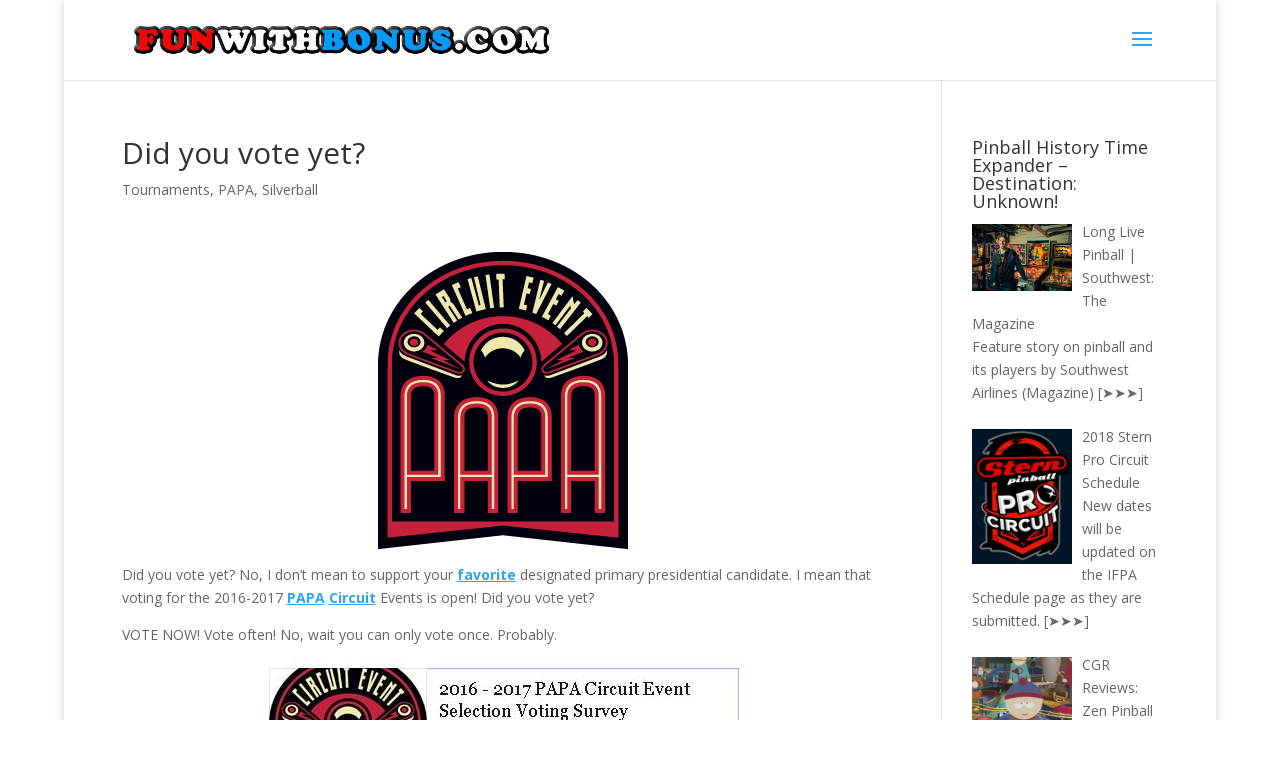

--- FILE ---
content_type: text/html; charset=UTF-8
request_url: https://funwithbonus.com/did-you-vote-yet/
body_size: 23773
content:
<!DOCTYPE html>
<html lang="en-US">
<head>
<meta charset="UTF-8" />
<meta http-equiv="X-UA-Compatible" content="IE=edge">
<link rel="pingback" href="https://funwithbonus.com/xmlrpc.php" />
<script type="text/javascript">
document.documentElement.className = 'js';
</script>
<meta name='robots' content='index, follow, max-image-preview:large, max-snippet:-1, max-video-preview:-1' />
<script type="text/javascript">
let jqueryParams=[],jQuery=function(r){return jqueryParams=[...jqueryParams,r],jQuery},$=function(r){return jqueryParams=[...jqueryParams,r],$};window.jQuery=jQuery,window.$=jQuery;let customHeadScripts=!1;jQuery.fn=jQuery.prototype={},$.fn=jQuery.prototype={},jQuery.noConflict=function(r){if(window.jQuery)return jQuery=window.jQuery,$=window.jQuery,customHeadScripts=!0,jQuery.noConflict},jQuery.ready=function(r){jqueryParams=[...jqueryParams,r]},$.ready=function(r){jqueryParams=[...jqueryParams,r]},jQuery.load=function(r){jqueryParams=[...jqueryParams,r]},$.load=function(r){jqueryParams=[...jqueryParams,r]},jQuery.fn.ready=function(r){jqueryParams=[...jqueryParams,r]},$.fn.ready=function(r){jqueryParams=[...jqueryParams,r]};</script>
<!-- This site is optimized with the Yoast SEO plugin v26.8 - https://yoast.com/product/yoast-seo-wordpress/ -->
<title>Did you vote yet? | Fun With Bonus</title>
<link rel="canonical" href="https://funwithbonus.com/did-you-vote-yet/" />
<meta property="og:locale" content="en_US" />
<meta property="og:type" content="article" />
<meta property="og:title" content="Did you vote yet? | Fun With Bonus" />
<meta property="og:description" content="Voting for the 2016-2017 PAPA Circuit Events is open!" />
<meta property="og:url" content="https://funwithbonus.com/did-you-vote-yet/" />
<meta property="og:site_name" content="Fun With Bonus" />
<meta property="article:publisher" content="https://facebook.com/funwithbonus" />
<meta property="article:published_time" content="2016-03-21T18:07:56+00:00" />
<meta property="og:image" content="https://funwithbonus.com/wp-content/uploads/PAPA-CircuitEvent.png" />
<meta property="og:image:width" content="250" />
<meta property="og:image:height" content="297" />
<meta property="og:image:type" content="image/png" />
<meta name="author" content="SSB" />
<meta name="twitter:card" content="summary_large_image" />
<meta name="twitter:creator" content="@funwithbonus" />
<meta name="twitter:site" content="@funwithbonus" />
<meta name="twitter:label1" content="Written by" />
<meta name="twitter:data1" content="SSB" />
<script type="application/ld+json" class="yoast-schema-graph">{"@context":"https://schema.org","@graph":[{"@type":"Article","@id":"https://funwithbonus.com/did-you-vote-yet/#article","isPartOf":{"@id":"https://funwithbonus.com/did-you-vote-yet/"},"author":{"name":"SSB","@id":"https://funwithbonus.com/#/schema/person/9f403d093112ed2effcae6b342311aa8"},"headline":"Did you vote yet?","datePublished":"2016-03-21T18:07:56+00:00","mainEntityOfPage":{"@id":"https://funwithbonus.com/did-you-vote-yet/"},"wordCount":84,"publisher":{"@id":"https://funwithbonus.com/#organization"},"image":{"@id":"https://funwithbonus.com/did-you-vote-yet/#primaryimage"},"thumbnailUrl":"https://funwithbonus.com/wp-content/uploads/PAPA-CircuitEvent.png","keywords":["vote","Circuit Event","papa","Circuit Final"],"articleSection":["Tournaments","PAPA","Silverball"],"inLanguage":"en-US"},{"@type":"WebPage","@id":"https://funwithbonus.com/did-you-vote-yet/","url":"https://funwithbonus.com/did-you-vote-yet/","name":"Did you vote yet? | Fun With Bonus","isPartOf":{"@id":"https://funwithbonus.com/#website"},"primaryImageOfPage":{"@id":"https://funwithbonus.com/did-you-vote-yet/#primaryimage"},"image":{"@id":"https://funwithbonus.com/did-you-vote-yet/#primaryimage"},"thumbnailUrl":"https://funwithbonus.com/wp-content/uploads/PAPA-CircuitEvent.png","datePublished":"2016-03-21T18:07:56+00:00","breadcrumb":{"@id":"https://funwithbonus.com/did-you-vote-yet/#breadcrumb"},"inLanguage":"en-US","potentialAction":[{"@type":"ReadAction","target":["https://funwithbonus.com/did-you-vote-yet/"]}]},{"@type":"ImageObject","inLanguage":"en-US","@id":"https://funwithbonus.com/did-you-vote-yet/#primaryimage","url":"https://funwithbonus.com/wp-content/uploads/PAPA-CircuitEvent.png","contentUrl":"https://funwithbonus.com/wp-content/uploads/PAPA-CircuitEvent.png","width":250,"height":297},{"@type":"BreadcrumbList","@id":"https://funwithbonus.com/did-you-vote-yet/#breadcrumb","itemListElement":[{"@type":"ListItem","position":1,"name":"Home","item":"https://funwithbonus.com/"},{"@type":"ListItem","position":2,"name":"Did you vote yet?"}]},{"@type":"WebSite","@id":"https://funwithbonus.com/#website","url":"https://funwithbonus.com/","name":"Fun With Bonus","description":"Play a real game. Play Pinball!","publisher":{"@id":"https://funwithbonus.com/#organization"},"potentialAction":[{"@type":"SearchAction","target":{"@type":"EntryPoint","urlTemplate":"https://funwithbonus.com/?s={search_term_string}"},"query-input":{"@type":"PropertyValueSpecification","valueRequired":true,"valueName":"search_term_string"}}],"inLanguage":"en-US"},{"@type":"Organization","@id":"https://funwithbonus.com/#organization","name":"Fun With Bonus","url":"https://funwithbonus.com/","logo":{"@type":"ImageObject","inLanguage":"en-US","@id":"https://funwithbonus.com/#/schema/logo/image/","url":"https://i0.wp.com/funwithbonus.com/wp-content/uploads/FWB-500x500-feature-pic-2.png?fit=500%2C500&ssl=1","contentUrl":"https://i0.wp.com/funwithbonus.com/wp-content/uploads/FWB-500x500-feature-pic-2.png?fit=500%2C500&ssl=1","width":500,"height":500,"caption":"Fun With Bonus"},"image":{"@id":"https://funwithbonus.com/#/schema/logo/image/"},"sameAs":["https://facebook.com/funwithbonus","https://x.com/funwithbonus","https://www.instagram.com/funwithbonus/","https://linktr.ee/funwithbonus","https://youtube.com/c/funwithbonus"]},{"@type":"Person","@id":"https://funwithbonus.com/#/schema/person/9f403d093112ed2effcae6b342311aa8","name":"SSB","image":{"@type":"ImageObject","inLanguage":"en-US","@id":"https://funwithbonus.com/#/schema/person/image/","url":"https://secure.gravatar.com/avatar/fd8262fe96d80233e7721babc9e7a0f35d1be4e9b8f576b461cca50b74727063?s=96&d=retro&r=g","contentUrl":"https://secure.gravatar.com/avatar/fd8262fe96d80233e7721babc9e7a0f35d1be4e9b8f576b461cca50b74727063?s=96&d=retro&r=g","caption":"SSB"},"description":"You will find me at a pinball tournament, and sometimes behind a microphone for some reason. Have more fun! Play more pinball! Support the hobby on twitter by using #pinball. Currently: Attacking Mars. BAO!","sameAs":["https://funwithbonus.com"],"url":"https://funwithbonus.com/author/funwithbonus/"}]}</script>
<!-- / Yoast SEO plugin. -->
<link rel='dns-prefetch' href='//fonts.googleapis.com' />
<link rel="alternate" type="application/rss+xml" title="Fun With Bonus &raquo; Feed" href="https://funwithbonus.com/feed/" />
<link rel="alternate" title="oEmbed (JSON)" type="application/json+oembed" href="https://funwithbonus.com/wp-json/oembed/1.0/embed?url=https%3A%2F%2Ffunwithbonus.com%2Fdid-you-vote-yet%2F" />
<link rel="alternate" title="oEmbed (XML)" type="text/xml+oembed" href="https://funwithbonus.com/wp-json/oembed/1.0/embed?url=https%3A%2F%2Ffunwithbonus.com%2Fdid-you-vote-yet%2F&#038;format=xml" />
<meta content="Divi v.5.0.0-public-beta.7.1" name="generator"/><style id='wp-block-library-inline-css' type='text/css'>
:root{--wp-block-synced-color:#7a00df;--wp-block-synced-color--rgb:122,0,223;--wp-bound-block-color:var(--wp-block-synced-color);--wp-editor-canvas-background:#ddd;--wp-admin-theme-color:#007cba;--wp-admin-theme-color--rgb:0,124,186;--wp-admin-theme-color-darker-10:#006ba1;--wp-admin-theme-color-darker-10--rgb:0,107,160.5;--wp-admin-theme-color-darker-20:#005a87;--wp-admin-theme-color-darker-20--rgb:0,90,135;--wp-admin-border-width-focus:2px}@media (min-resolution:192dpi){:root{--wp-admin-border-width-focus:1.5px}}.wp-element-button{cursor:pointer}:root .has-very-light-gray-background-color{background-color:#eee}:root .has-very-dark-gray-background-color{background-color:#313131}:root .has-very-light-gray-color{color:#eee}:root .has-very-dark-gray-color{color:#313131}:root .has-vivid-green-cyan-to-vivid-cyan-blue-gradient-background{background:linear-gradient(135deg,#00d084,#0693e3)}:root .has-purple-crush-gradient-background{background:linear-gradient(135deg,#34e2e4,#4721fb 50%,#ab1dfe)}:root .has-hazy-dawn-gradient-background{background:linear-gradient(135deg,#faaca8,#dad0ec)}:root .has-subdued-olive-gradient-background{background:linear-gradient(135deg,#fafae1,#67a671)}:root .has-atomic-cream-gradient-background{background:linear-gradient(135deg,#fdd79a,#004a59)}:root .has-nightshade-gradient-background{background:linear-gradient(135deg,#330968,#31cdcf)}:root .has-midnight-gradient-background{background:linear-gradient(135deg,#020381,#2874fc)}:root{--wp--preset--font-size--normal:16px;--wp--preset--font-size--huge:42px}.has-regular-font-size{font-size:1em}.has-larger-font-size{font-size:2.625em}.has-normal-font-size{font-size:var(--wp--preset--font-size--normal)}.has-huge-font-size{font-size:var(--wp--preset--font-size--huge)}.has-text-align-center{text-align:center}.has-text-align-left{text-align:left}.has-text-align-right{text-align:right}.has-fit-text{white-space:nowrap!important}#end-resizable-editor-section{display:none}.aligncenter{clear:both}.items-justified-left{justify-content:flex-start}.items-justified-center{justify-content:center}.items-justified-right{justify-content:flex-end}.items-justified-space-between{justify-content:space-between}.screen-reader-text{border:0;clip-path:inset(50%);height:1px;margin:-1px;overflow:hidden;padding:0;position:absolute;width:1px;word-wrap:normal!important}.screen-reader-text:focus{background-color:#ddd;clip-path:none;color:#444;display:block;font-size:1em;height:auto;left:5px;line-height:normal;padding:15px 23px 14px;text-decoration:none;top:5px;width:auto;z-index:100000}html :where(.has-border-color){border-style:solid}html :where([style*=border-top-color]){border-top-style:solid}html :where([style*=border-right-color]){border-right-style:solid}html :where([style*=border-bottom-color]){border-bottom-style:solid}html :where([style*=border-left-color]){border-left-style:solid}html :where([style*=border-width]){border-style:solid}html :where([style*=border-top-width]){border-top-style:solid}html :where([style*=border-right-width]){border-right-style:solid}html :where([style*=border-bottom-width]){border-bottom-style:solid}html :where([style*=border-left-width]){border-left-style:solid}html :where(img[class*=wp-image-]){height:auto;max-width:100%}:where(figure){margin:0 0 1em}html :where(.is-position-sticky){--wp-admin--admin-bar--position-offset:var(--wp-admin--admin-bar--height,0px)}@media screen and (max-width:600px){html :where(.is-position-sticky){--wp-admin--admin-bar--position-offset:0px}}
/*# sourceURL=wp-block-library-inline-css */
</style><style id='global-styles-inline-css' type='text/css'>
:root{--wp--preset--aspect-ratio--square: 1;--wp--preset--aspect-ratio--4-3: 4/3;--wp--preset--aspect-ratio--3-4: 3/4;--wp--preset--aspect-ratio--3-2: 3/2;--wp--preset--aspect-ratio--2-3: 2/3;--wp--preset--aspect-ratio--16-9: 16/9;--wp--preset--aspect-ratio--9-16: 9/16;--wp--preset--color--black: #000000;--wp--preset--color--cyan-bluish-gray: #abb8c3;--wp--preset--color--white: #ffffff;--wp--preset--color--pale-pink: #f78da7;--wp--preset--color--vivid-red: #cf2e2e;--wp--preset--color--luminous-vivid-orange: #ff6900;--wp--preset--color--luminous-vivid-amber: #fcb900;--wp--preset--color--light-green-cyan: #7bdcb5;--wp--preset--color--vivid-green-cyan: #00d084;--wp--preset--color--pale-cyan-blue: #8ed1fc;--wp--preset--color--vivid-cyan-blue: #0693e3;--wp--preset--color--vivid-purple: #9b51e0;--wp--preset--gradient--vivid-cyan-blue-to-vivid-purple: linear-gradient(135deg,rgb(6,147,227) 0%,rgb(155,81,224) 100%);--wp--preset--gradient--light-green-cyan-to-vivid-green-cyan: linear-gradient(135deg,rgb(122,220,180) 0%,rgb(0,208,130) 100%);--wp--preset--gradient--luminous-vivid-amber-to-luminous-vivid-orange: linear-gradient(135deg,rgb(252,185,0) 0%,rgb(255,105,0) 100%);--wp--preset--gradient--luminous-vivid-orange-to-vivid-red: linear-gradient(135deg,rgb(255,105,0) 0%,rgb(207,46,46) 100%);--wp--preset--gradient--very-light-gray-to-cyan-bluish-gray: linear-gradient(135deg,rgb(238,238,238) 0%,rgb(169,184,195) 100%);--wp--preset--gradient--cool-to-warm-spectrum: linear-gradient(135deg,rgb(74,234,220) 0%,rgb(151,120,209) 20%,rgb(207,42,186) 40%,rgb(238,44,130) 60%,rgb(251,105,98) 80%,rgb(254,248,76) 100%);--wp--preset--gradient--blush-light-purple: linear-gradient(135deg,rgb(255,206,236) 0%,rgb(152,150,240) 100%);--wp--preset--gradient--blush-bordeaux: linear-gradient(135deg,rgb(254,205,165) 0%,rgb(254,45,45) 50%,rgb(107,0,62) 100%);--wp--preset--gradient--luminous-dusk: linear-gradient(135deg,rgb(255,203,112) 0%,rgb(199,81,192) 50%,rgb(65,88,208) 100%);--wp--preset--gradient--pale-ocean: linear-gradient(135deg,rgb(255,245,203) 0%,rgb(182,227,212) 50%,rgb(51,167,181) 100%);--wp--preset--gradient--electric-grass: linear-gradient(135deg,rgb(202,248,128) 0%,rgb(113,206,126) 100%);--wp--preset--gradient--midnight: linear-gradient(135deg,rgb(2,3,129) 0%,rgb(40,116,252) 100%);--wp--preset--font-size--small: 13px;--wp--preset--font-size--medium: 20px;--wp--preset--font-size--large: 36px;--wp--preset--font-size--x-large: 42px;--wp--preset--spacing--20: 0.44rem;--wp--preset--spacing--30: 0.67rem;--wp--preset--spacing--40: 1rem;--wp--preset--spacing--50: 1.5rem;--wp--preset--spacing--60: 2.25rem;--wp--preset--spacing--70: 3.38rem;--wp--preset--spacing--80: 5.06rem;--wp--preset--shadow--natural: 6px 6px 9px rgba(0, 0, 0, 0.2);--wp--preset--shadow--deep: 12px 12px 50px rgba(0, 0, 0, 0.4);--wp--preset--shadow--sharp: 6px 6px 0px rgba(0, 0, 0, 0.2);--wp--preset--shadow--outlined: 6px 6px 0px -3px rgb(255, 255, 255), 6px 6px rgb(0, 0, 0);--wp--preset--shadow--crisp: 6px 6px 0px rgb(0, 0, 0);}:root { --wp--style--global--content-size: 823px;--wp--style--global--wide-size: 1080px; }:where(body) { margin: 0; }.wp-site-blocks > .alignleft { float: left; margin-right: 2em; }.wp-site-blocks > .alignright { float: right; margin-left: 2em; }.wp-site-blocks > .aligncenter { justify-content: center; margin-left: auto; margin-right: auto; }:where(.is-layout-flex){gap: 0.5em;}:where(.is-layout-grid){gap: 0.5em;}.is-layout-flow > .alignleft{float: left;margin-inline-start: 0;margin-inline-end: 2em;}.is-layout-flow > .alignright{float: right;margin-inline-start: 2em;margin-inline-end: 0;}.is-layout-flow > .aligncenter{margin-left: auto !important;margin-right: auto !important;}.is-layout-constrained > .alignleft{float: left;margin-inline-start: 0;margin-inline-end: 2em;}.is-layout-constrained > .alignright{float: right;margin-inline-start: 2em;margin-inline-end: 0;}.is-layout-constrained > .aligncenter{margin-left: auto !important;margin-right: auto !important;}.is-layout-constrained > :where(:not(.alignleft):not(.alignright):not(.alignfull)){max-width: var(--wp--style--global--content-size);margin-left: auto !important;margin-right: auto !important;}.is-layout-constrained > .alignwide{max-width: var(--wp--style--global--wide-size);}body .is-layout-flex{display: flex;}.is-layout-flex{flex-wrap: wrap;align-items: center;}.is-layout-flex > :is(*, div){margin: 0;}body .is-layout-grid{display: grid;}.is-layout-grid > :is(*, div){margin: 0;}body{padding-top: 0px;padding-right: 0px;padding-bottom: 0px;padding-left: 0px;}:root :where(.wp-element-button, .wp-block-button__link){background-color: #32373c;border-width: 0;color: #fff;font-family: inherit;font-size: inherit;font-style: inherit;font-weight: inherit;letter-spacing: inherit;line-height: inherit;padding-top: calc(0.667em + 2px);padding-right: calc(1.333em + 2px);padding-bottom: calc(0.667em + 2px);padding-left: calc(1.333em + 2px);text-decoration: none;text-transform: inherit;}.has-black-color{color: var(--wp--preset--color--black) !important;}.has-cyan-bluish-gray-color{color: var(--wp--preset--color--cyan-bluish-gray) !important;}.has-white-color{color: var(--wp--preset--color--white) !important;}.has-pale-pink-color{color: var(--wp--preset--color--pale-pink) !important;}.has-vivid-red-color{color: var(--wp--preset--color--vivid-red) !important;}.has-luminous-vivid-orange-color{color: var(--wp--preset--color--luminous-vivid-orange) !important;}.has-luminous-vivid-amber-color{color: var(--wp--preset--color--luminous-vivid-amber) !important;}.has-light-green-cyan-color{color: var(--wp--preset--color--light-green-cyan) !important;}.has-vivid-green-cyan-color{color: var(--wp--preset--color--vivid-green-cyan) !important;}.has-pale-cyan-blue-color{color: var(--wp--preset--color--pale-cyan-blue) !important;}.has-vivid-cyan-blue-color{color: var(--wp--preset--color--vivid-cyan-blue) !important;}.has-vivid-purple-color{color: var(--wp--preset--color--vivid-purple) !important;}.has-black-background-color{background-color: var(--wp--preset--color--black) !important;}.has-cyan-bluish-gray-background-color{background-color: var(--wp--preset--color--cyan-bluish-gray) !important;}.has-white-background-color{background-color: var(--wp--preset--color--white) !important;}.has-pale-pink-background-color{background-color: var(--wp--preset--color--pale-pink) !important;}.has-vivid-red-background-color{background-color: var(--wp--preset--color--vivid-red) !important;}.has-luminous-vivid-orange-background-color{background-color: var(--wp--preset--color--luminous-vivid-orange) !important;}.has-luminous-vivid-amber-background-color{background-color: var(--wp--preset--color--luminous-vivid-amber) !important;}.has-light-green-cyan-background-color{background-color: var(--wp--preset--color--light-green-cyan) !important;}.has-vivid-green-cyan-background-color{background-color: var(--wp--preset--color--vivid-green-cyan) !important;}.has-pale-cyan-blue-background-color{background-color: var(--wp--preset--color--pale-cyan-blue) !important;}.has-vivid-cyan-blue-background-color{background-color: var(--wp--preset--color--vivid-cyan-blue) !important;}.has-vivid-purple-background-color{background-color: var(--wp--preset--color--vivid-purple) !important;}.has-black-border-color{border-color: var(--wp--preset--color--black) !important;}.has-cyan-bluish-gray-border-color{border-color: var(--wp--preset--color--cyan-bluish-gray) !important;}.has-white-border-color{border-color: var(--wp--preset--color--white) !important;}.has-pale-pink-border-color{border-color: var(--wp--preset--color--pale-pink) !important;}.has-vivid-red-border-color{border-color: var(--wp--preset--color--vivid-red) !important;}.has-luminous-vivid-orange-border-color{border-color: var(--wp--preset--color--luminous-vivid-orange) !important;}.has-luminous-vivid-amber-border-color{border-color: var(--wp--preset--color--luminous-vivid-amber) !important;}.has-light-green-cyan-border-color{border-color: var(--wp--preset--color--light-green-cyan) !important;}.has-vivid-green-cyan-border-color{border-color: var(--wp--preset--color--vivid-green-cyan) !important;}.has-pale-cyan-blue-border-color{border-color: var(--wp--preset--color--pale-cyan-blue) !important;}.has-vivid-cyan-blue-border-color{border-color: var(--wp--preset--color--vivid-cyan-blue) !important;}.has-vivid-purple-border-color{border-color: var(--wp--preset--color--vivid-purple) !important;}.has-vivid-cyan-blue-to-vivid-purple-gradient-background{background: var(--wp--preset--gradient--vivid-cyan-blue-to-vivid-purple) !important;}.has-light-green-cyan-to-vivid-green-cyan-gradient-background{background: var(--wp--preset--gradient--light-green-cyan-to-vivid-green-cyan) !important;}.has-luminous-vivid-amber-to-luminous-vivid-orange-gradient-background{background: var(--wp--preset--gradient--luminous-vivid-amber-to-luminous-vivid-orange) !important;}.has-luminous-vivid-orange-to-vivid-red-gradient-background{background: var(--wp--preset--gradient--luminous-vivid-orange-to-vivid-red) !important;}.has-very-light-gray-to-cyan-bluish-gray-gradient-background{background: var(--wp--preset--gradient--very-light-gray-to-cyan-bluish-gray) !important;}.has-cool-to-warm-spectrum-gradient-background{background: var(--wp--preset--gradient--cool-to-warm-spectrum) !important;}.has-blush-light-purple-gradient-background{background: var(--wp--preset--gradient--blush-light-purple) !important;}.has-blush-bordeaux-gradient-background{background: var(--wp--preset--gradient--blush-bordeaux) !important;}.has-luminous-dusk-gradient-background{background: var(--wp--preset--gradient--luminous-dusk) !important;}.has-pale-ocean-gradient-background{background: var(--wp--preset--gradient--pale-ocean) !important;}.has-electric-grass-gradient-background{background: var(--wp--preset--gradient--electric-grass) !important;}.has-midnight-gradient-background{background: var(--wp--preset--gradient--midnight) !important;}.has-small-font-size{font-size: var(--wp--preset--font-size--small) !important;}.has-medium-font-size{font-size: var(--wp--preset--font-size--medium) !important;}.has-large-font-size{font-size: var(--wp--preset--font-size--large) !important;}.has-x-large-font-size{font-size: var(--wp--preset--font-size--x-large) !important;}
/*# sourceURL=global-styles-inline-css */
</style>
<link rel='stylesheet' id='et-divi-open-sans-css' href='https://fonts.googleapis.com/css?family=Open+Sans:300italic,400italic,600italic,700italic,800italic,400,300,600,700,800&#038;subset=latin,latin-ext&#038;display=swap' type='text/css' media='all' />
<style id='divi-style-inline-inline-css' type='text/css'>
/*!
Theme Name: Divi
Theme URI: http://www.elegantthemes.com/gallery/divi/
Version: 5.0.0-public-beta.7.1
Requires at least: 6.0
Requires PHP: 7.4
Description: Smart. Flexible. Beautiful. Divi is the most powerful theme in our collection.
Author: Elegant Themes
Author URI: http://www.elegantthemes.com
License: GNU General Public License v2
License URI: http://www.gnu.org/licenses/gpl-2.0.html
*/
a,abbr,acronym,address,applet,b,big,blockquote,body,center,cite,code,dd,del,dfn,div,dl,dt,em,fieldset,font,form,h1,h2,h3,h4,h5,h6,html,i,iframe,img,ins,kbd,label,legend,li,object,ol,p,pre,q,s,samp,small,span,strike,strong,sub,sup,tt,u,ul,var{margin:0;padding:0;border:0;outline:0;font-size:100%;-ms-text-size-adjust:100%;-webkit-text-size-adjust:100%;vertical-align:baseline;background:transparent}body{line-height:1}ol,ul{list-style:none}blockquote,q{quotes:none}blockquote:after,blockquote:before,q:after,q:before{content:"";content:none}blockquote{margin:20px 0 30px;border-left:5px solid;padding-left:20px}:focus{outline:0}del{text-decoration:line-through}pre{overflow:auto;padding:10px}figure{margin:0}table{border-collapse:collapse;border-spacing:0}article,aside,footer,header,hgroup,nav,section{display:block}body{font-family:Open Sans,Arial,sans-serif;font-size:14px;color:#666;background-color:#fff;line-height:1.7em;font-weight:500;-webkit-font-smoothing:antialiased;-moz-osx-font-smoothing:grayscale}body.page-template-page-template-blank-php #page-container{padding-top:0!important}body.et_cover_background{background-size:cover!important;background-position:top!important;background-repeat:no-repeat!important;background-attachment:fixed}a{color:#2ea3f2}a,a:hover{text-decoration:none}p{padding-bottom:1em}p:not(.has-background):last-of-type{padding-bottom:0}.et_pb_contact_form p:not(.has-background):last-of-type{padding-bottom:0;margin-bottom:0}p.et_normal_padding{padding-bottom:1em}strong{font-weight:700}cite,em,i{font-style:italic}code,pre{font-family:Courier New,monospace;margin-bottom:10px}ins{text-decoration:none}sub,sup{height:0;line-height:1;position:relative;vertical-align:baseline}sup{bottom:.8em}sub{top:.3em}dl{margin:0 0 1.5em}dl dt{font-weight:700}dd{margin-left:1.5em}blockquote p{padding-bottom:0}embed,iframe,object,video{max-width:100%}h1,h2,h3,h4,h5,h6{color:#333;padding-bottom:10px;line-height:1em;font-weight:500}h1 a,h2 a,h3 a,h4 a,h5 a,h6 a{color:inherit}h1{font-size:30px}h2{font-size:26px}h3{font-size:22px}h4{font-size:18px}h5{font-size:16px}h6{font-size:14px}input{-webkit-appearance:none}input[type=checkbox]{-webkit-appearance:checkbox}input[type=radio]{-webkit-appearance:radio}input.text,input.title,input[type=email],input[type=password],input[type=tel],input[type=text],select,textarea{background-color:#fff;border:1px solid #bbb;padding:2px;color:#4e4e4e}input.text:focus,input.title:focus,input[type=text]:focus,select:focus,textarea:focus{border-color:#2d3940;color:#3e3e3e}input.text,input.title,input[type=text],select,textarea{margin:0}textarea{padding:4px}button,input,select,textarea{font-family:inherit}img{max-width:100%;height:auto}.clear{clear:both}br.clear{margin:0;padding:0}.pagination{clear:both}#et_search_icon:hover,.et-social-icon a:hover,.et_password_protected_form .et_submit_button,.form-submit .et_pb_buttontton.alt.disabled,.nav-single a,.posted_in a{color:#2ea3f2}.et-search-form,blockquote{border-color:#2ea3f2}#main-content{background-color:#fff}.container{width:80%;max-width:1080px;margin:auto;position:relative}body:not(.et-tb) #main-content .container,body:not(.et-tb-has-header) #main-content .container{padding-top:58px}.et_full_width_page #main-content .container:before{display:none}.main_title{margin-bottom:20px}.et_password_protected_form .et_submit_button:hover,.form-submit .et_pb_button:hover{background:rgba(0,0,0,.05)}.et_button_icon_visible .et_pb_button{padding-right:2em;padding-left:.7em}.et_button_icon_visible .et_pb_button:after{opacity:1;margin-left:0}.et_button_left .et_pb_button:hover:after{left:.15em}.et_button_left .et_pb_button:after{margin-left:0;left:1em}.et_button_icon_visible.et_button_left .et_pb_button,.et_button_left .et_pb_button:hover,.et_button_left .et_pb_module .et_pb_button:hover{padding-left:2em;padding-right:.7em}.et_button_icon_visible.et_button_left .et_pb_button:after,.et_button_left .et_pb_button:hover:after{left:.15em}.et_password_protected_form .et_submit_button:hover,.form-submit .et_pb_button:hover{padding:.3em 1em}.et_button_no_icon .et_pb_button:after{display:none}.et_button_no_icon.et_button_icon_visible.et_button_left .et_pb_button,.et_button_no_icon.et_button_left .et_pb_button:hover,.et_button_no_icon .et_pb_button,.et_button_no_icon .et_pb_button:hover{padding:.3em 1em!important}.et_button_custom_icon .et_pb_button:after{line-height:1.7em}.et_button_custom_icon.et_button_icon_visible .et_pb_button:after,.et_button_custom_icon .et_pb_button:hover:after{margin-left:.3em}#left-area .post_format-post-format-gallery .wp-block-gallery:first-of-type{padding:0;margin-bottom:-16px}.entry-content table:not(.variations){border:1px solid #eee;margin:0 0 15px;text-align:left;width:100%}.entry-content thead th,.entry-content tr th{color:#555;font-weight:700;padding:9px 24px}.entry-content tr td{border-top:1px solid #eee;padding:6px 24px}#left-area ul,.entry-content ul,.et-l--body ul,.et-l--footer ul,.et-l--header ul{list-style-type:disc;padding:0 0 23px 1em;line-height:26px}#left-area ol,.entry-content ol,.et-l--body ol,.et-l--footer ol,.et-l--header ol{list-style-type:decimal;list-style-position:inside;padding:0 0 23px;line-height:26px}#left-area ul li ul,.entry-content ul li ol{padding:2px 0 2px 20px}#left-area ol li ul,.entry-content ol li ol,.entry-content ol li ul,.et-l--body ol li ol,.et-l--footer ol li ol,.et-l--header ol li ol{padding:2px 0 2px 35px}#left-area ul.wp-block-gallery{display:flex;flex-wrap:wrap;list-style-type:none;padding:0}#left-area ul.products{padding:0!important;line-height:1.7!important;list-style:none!important}.gallery-item a{display:block}.gallery-caption,.gallery-item a{width:90%}#wpadminbar{z-index:110000}#left-area .post-meta{font-size:14px;padding-bottom:15px}#left-area .post-meta a{text-decoration:none;color:#666}#left-area .et_featured_image{padding-bottom:7px}.single .post{padding-bottom:25px}body.single .et_audio_content{margin-bottom:-6px}.nav-single a{text-decoration:none;color:#2ea3f2;font-size:14px;font-weight:400}.nav-previous{float:left}.nav-next{float:right}.et_password_protected_form p input{background-color:#eee;border:none!important;width:100%!important;border-radius:0!important;font-size:14px;color:#999!important;padding:16px!important;box-sizing:border-box}.et_password_protected_form label{display:none}.et_password_protected_form .et_submit_button{font-family:inherit;display:block;float:right;margin:8px auto 0;cursor:pointer}.post-password-required p.nocomments.container{max-width:100%}.post-password-required p.nocomments.container:before{display:none}.aligncenter,div.post .new-post .aligncenter{display:block;margin-left:auto;margin-right:auto}.wp-caption{border:1px solid #ddd;text-align:center;background-color:#f3f3f3;margin-bottom:10px;max-width:96%;padding:8px}.wp-caption.alignleft{margin:0 30px 20px 0}.wp-caption.alignright{margin:0 0 20px 30px}.wp-caption img{margin:0;padding:0;border:0}.wp-caption p.wp-caption-text{font-size:12px;padding:0 4px 5px;margin:0}.alignright{float:right}.alignleft{float:left}img.alignleft{display:inline;float:left;margin-right:15px}img.alignright{display:inline;float:right;margin-left:15px}.archive.et-tb-has-template #main-content,.page.et_pb_pagebuilder_layout #main-content{background-color:transparent}body #main-content .et_builder_inner_content>h1,body #main-content .et_builder_inner_content>h2,body #main-content .et_builder_inner_content>h3,body #main-content .et_builder_inner_content>h4,body #main-content .et_builder_inner_content>h5,body #main-content .et_builder_inner_content>h6{line-height:1.4em}body #main-content .et_builder_inner_content>p{line-height:1.7em}.wp-block-pullquote{margin:20px 0 30px}.wp-block-pullquote.has-background blockquote{border-left:none}.wp-block-group.has-background{padding:1.5em 1.5em .5em}@media (min-width:981px){#left-area{width:79.125%;padding-bottom:23px}#main-content .container:before{content:"";position:absolute;top:0;height:100%;width:1px;background-color:#e2e2e2}.et_full_width_page #left-area,.et_no_sidebar #left-area{float:none;width:100%!important}.et_full_width_page #left-area{padding-bottom:0}.et_no_sidebar #main-content .container:before{display:none}}@media (max-width:980px){#page-container{padding-top:80px}.et-tb #page-container,.et-tb-has-header #page-container{padding-top:0!important}#left-area,#sidebar{width:100%!important}#main-content .container:before{display:none!important}.et_full_width_page .et_gallery_item:nth-child(4n+1){clear:none}}@media print{#page-container{padding-top:0!important}}.et_pb_layout-template-default #page-container{padding-top:0!important}.et_pb_layout-template-default #main-footer,.et_pb_layout-template-default #main-header{display:none}#wp-admin-bar-et-use-visual-builder a{padding-left:1px!important}#wp-admin-bar-et-use-visual-builder a:before{font-family:ETmodules!important;content:"\e625";font-size:30px!important;width:28px;padding:1px!important;color:#326bff!important;transition:none!important;margin-right:3px!important}#wp-admin-bar-et-use-visual-builder:hover a:before{color:#fff!important}#wp-admin-bar-et-use-visual-builder:hover a,#wp-admin-bar-et-use-visual-builder a:hover{background-color:#1959ff!important;color:#fff!important}* html .clearfix,:first-child+html .clearfix{zoom:1}.iphone .et_pb_section_video_bg video::-webkit-media-controls-start-playback-button{display:none!important;-webkit-appearance:none}.et_mobile_device .et_pb_section_parallax .et_pb_parallax_css{background-attachment:scroll}.et-social-facebook a.icon:before{content:"\e093"}.et-social-twitter a.icon:before{content:"\e094"}.et-social-google-plus a.icon:before{content:"\e096"}.et-social-instagram a.icon:before{content:"\e09a"}.et-social-rss a.icon:before{content:"\e09e"}.ai1ec-single-event:after{content:" ";display:table;clear:both}.evcal_event_details .evcal_evdata_cell .eventon_details_shading_bot.eventon_details_shading_bot{z-index:3}.wp-block-divi-layout{margin-bottom:1em}*{box-sizing:border-box}#et-info-email:before,#et-info-phone:before,#et_search_icon:before,.comment-reply-link:after,.et-cart-info span:before,.et-pb-arrow-next:before,.et-pb-arrow-prev:before,.et-social-icon a:before,.et_audio_container .mejs-playpause-button button:before,.et_audio_container .mejs-volume-button button:before,.et_overlay:before,.et_password_protected_form .et_submit_button:after,.et_pb_button:after,.et_pb_button:before,.et_pb_contact_reset:after,.et_pb_contact_submit:after,.et_pb_font_icon:before,.et_pb_newsletter_button:after,.et_pb_pricing_table_button:after,.et_pb_promo_button:after,.et_pb_testimonial:before,.et_pb_toggle_title:before,.form-submit .et_pb_button:after,.mobile_menu_bar:before,a.et_pb_more_button:after{font-family:ETmodules!important;speak:none;font-style:normal;font-weight:400;font-feature-settings:normal;font-variant:normal;text-transform:none;line-height:1;-webkit-font-smoothing:antialiased;-moz-osx-font-smoothing:grayscale;text-shadow:0 0;direction:ltr}.et-pb-icon,.et_pb_custom_button_icon.et_pb_button:after,.et_pb_login .et_pb_custom_button_icon.et_pb_button:after,.et_pb_woo_custom_button_icon .button.et_pb_custom_button_icon.et_pb_button:after,.et_pb_woo_custom_button_icon .button.et_pb_custom_button_icon.et_pb_button:hover:after{content:attr(data-icon)}.et-pb-icon{font-family:ETmodules;speak:none;font-weight:400;font-feature-settings:normal;font-variant:normal;text-transform:none;line-height:1;-webkit-font-smoothing:antialiased;font-size:96px;font-style:normal;display:inline-block;box-sizing:border-box;direction:ltr}#et-ajax-saving{display:none;transition:background .3s,box-shadow .3s;box-shadow:0 0 60px rgba(0,139,219,.247059);position:fixed;top:50%;left:50%;width:50px;height:50px;background:#fff;border-radius:50px;margin:-25px 0 0 -25px;z-index:999999;text-align:center}#et-ajax-saving img{margin:9px}.et-safe-mode-indicator,.et-safe-mode-indicator:focus,.et-safe-mode-indicator:hover{box-shadow:0 8px 24px 0 rgba(34,44,57,.08);background:#326bff;color:#fff;font-size:12px;font-weight:600;padding:6px 12px;line-height:16px;border-radius:3px;position:fixed;bottom:30px;right:30px;z-index:999999;text-decoration:none;font-family:Inter,system-ui,-apple-system,Segoe UI,Roboto,Ubuntu,Cantarell,Noto Sans,sans-serif,Helvetica Neue,Liberation Sans,Arial;-webkit-font-smoothing:antialiased;-moz-osx-font-smoothing:grayscale;border:1px solid #326bff}.et-safe-mode-indicator:hover{border-color:#1959ff}.et_pb_button{font-size:20px;font-weight:500;padding:.3em 1em;line-height:1.7em!important;background-color:transparent;background-size:cover;background-position:50%;background-repeat:no-repeat;border:2px solid;border-radius:3px;transition-duration:.2s;transition-property:all!important}.et_pb_button,.et_pb_button_inner{position:relative}.et_pb_button:hover,.et_pb_module .et_pb_button:hover{border:2px solid transparent;padding:.3em 2em .3em .7em}.rtl .et_pb_button:hover,.rtl .et_pb_module .et_pb_button:hover{padding:.3em .7em .3em 2em}.et_pb_button:hover{background-color:hsla(0,0%,100%,.2)}.et_pb_bg_layout_light.et_pb_button:hover,.et_pb_bg_layout_light .et_pb_button:hover{background-color:rgba(0,0,0,.05)}.et_pb_button:after,.et_pb_button:before{font-size:32px;line-height:1em;content:"\35";opacity:0;position:absolute;transition:all .2s;text-transform:none;font-feature-settings:"kern" off;font-variant:none;font-style:normal;font-weight:400;text-shadow:none;top:50%;transform:translateY(-50%)}.et_pb_button:before{right:auto;left:.2em}.et_pb_button:after{right:.2em;left:auto}.et_pb_button.et_hover_enabled:hover:after,.et_pb_button.et_pb_hovered:hover:after{transition:none!important}.et_pb_button:before{display:none}.et_pb_button:hover:after{opacity:1}.et_pb_column_1_3 h1,.et_pb_column_1_4 h1,.et_pb_column_1_5 h1,.et_pb_column_1_6 h1,.et_pb_column_2_5 h1{font-size:26px}.et_pb_column_1_3 h2,.et_pb_column_1_4 h2,.et_pb_column_1_5 h2,.et_pb_column_1_6 h2,.et_pb_column_2_5 h2{font-size:23px}.et_pb_column_1_3 h3,.et_pb_column_1_4 h3,.et_pb_column_1_5 h3,.et_pb_column_1_6 h3,.et_pb_column_2_5 h3{font-size:20px}.et_pb_column_1_3 h4,.et_pb_column_1_4 h4,.et_pb_column_1_5 h4,.et_pb_column_1_6 h4,.et_pb_column_2_5 h4{font-size:18px}.et_pb_column_1_3 h5,.et_pb_column_1_4 h5,.et_pb_column_1_5 h5,.et_pb_column_1_6 h5,.et_pb_column_2_5 h5{font-size:16px}.et_pb_column_1_3 h6,.et_pb_column_1_4 h6,.et_pb_column_1_5 h6,.et_pb_column_1_6 h6,.et_pb_column_2_5 h6{font-size:15px}.et_pb_bg_layout_dark,.et_pb_bg_layout_dark h1,.et_pb_bg_layout_dark h2,.et_pb_bg_layout_dark h3,.et_pb_bg_layout_dark h4,.et_pb_bg_layout_dark h5,.et_pb_bg_layout_dark h6{color:#fff!important}.et_pb_module.et_pb_text_align_left{text-align:left}.et_pb_module.et_pb_text_align_center{text-align:center}.et_pb_module.et_pb_text_align_right{text-align:right}.et_pb_module.et_pb_text_align_justified{text-align:justify}.clearfix:after{visibility:hidden;display:block;font-size:0;content:" ";clear:both;height:0}.et_pb_bg_layout_light .et_pb_more_button{color:#2ea3f2}.et_builder_inner_content{position:relative;z-index:1}header .et_builder_inner_content{z-index:2}.et_pb_css_mix_blend_mode_passthrough{mix-blend-mode:unset!important}.et_pb_image_container{margin:-20px -20px 29px}.et_pb_module_inner{position:relative}.et_hover_enabled_preview{z-index:2}.et_hover_enabled:hover{position:relative;z-index:2}.et_pb_all_tabs,.et_pb_circle_counter_inner,.et_pb_module,.et_pb_posts_nav a,.et_pb_tab,.et_pb_with_background{position:relative;background-size:cover;background-position:50%;background-repeat:no-repeat}.et_pb_background_mask,.et_pb_background_pattern{bottom:0;left:0;position:absolute;right:0;top:0;pointer-events:none}.et_pb_background_mask{background-size:calc(100% + 2px) calc(100% + 2px);background-repeat:no-repeat;background-position:50%;overflow:hidden}.et_pb_background_pattern{background-position:0 0;background-repeat:repeat}.et_pb_with_border{position:relative;border:0 solid #333}.post-password-required .et_pb_row{padding:0;width:100%}.post-password-required .et_password_protected_form{min-height:0}body.et_pb_pagebuilder_layout.et_pb_show_title .post-password-required .et_password_protected_form h1,body:not(.et_pb_pagebuilder_layout) .post-password-required .et_password_protected_form h1{display:none}.et_pb_no_bg{padding:0!important}.et_overlay.et_pb_inline_icon:before,.et_pb_inline_icon:before{content:attr(data-icon)}.et_pb_more_button{color:inherit;text-shadow:none;text-decoration:none;display:inline-block;margin-top:20px}.et_parallax_bg_wrap{overflow:hidden;position:absolute;top:0;right:0;bottom:0;left:0}.et_parallax_bg{background-repeat:no-repeat;background-position:top;background-size:cover;position:absolute;bottom:0;left:0;width:100%;height:100%;display:block}.et_parallax_bg.et_parallax_bg__hover,.et_parallax_bg.et_parallax_bg_phone,.et_parallax_bg.et_parallax_bg_tablet,.et_parallax_gradient.et_parallax_gradient__hover,.et_parallax_gradient.et_parallax_gradient_phone,.et_parallax_gradient.et_parallax_gradient_tablet,.et_pb_section_parallax_hover:hover .et_parallax_bg:not(.et_parallax_bg__hover),.et_pb_section_parallax_hover:hover .et_parallax_gradient:not(.et_parallax_gradient__hover){display:none}.et_pb_section_parallax_hover:hover .et_parallax_bg.et_parallax_bg__hover,.et_pb_section_parallax_hover:hover .et_parallax_gradient.et_parallax_gradient__hover{display:block}.et_parallax_gradient{bottom:0;display:block;left:0;position:absolute;right:0;top:0}.et_pb_module.et_pb_section_parallax,.et_pb_posts_nav a.et_pb_section_parallax,.et_pb_tab.et_pb_section_parallax{position:relative}.et_pb_section_parallax .et_pb_parallax_css,.et_pb_slides .et_parallax_bg.et_pb_parallax_css{background-attachment:fixed}body.et-bfb .et_pb_section_parallax .et_pb_parallax_css,body.et-bfb .et_pb_slides .et_parallax_bg.et_pb_parallax_css{background-attachment:scroll;bottom:auto}.et_pb_section_parallax.et_pb_column .et_pb_module,.et_pb_section_parallax.et_pb_row .et_pb_column,.et_pb_section_parallax.et_pb_row .et_pb_module{z-index:9;position:relative}.et_pb_more_button:hover:after{opacity:1;margin-left:0}.et_pb_preload .et_pb_section_video_bg,.et_pb_preload>div{visibility:hidden}.et_pb_preload,.et_pb_section.et_pb_section_video.et_pb_preload{position:relative;background:#464646!important}.et_pb_preload:before{content:"";position:absolute;top:50%;left:50%;background:url(https://funwithbonus.com/wp-content/themes/Divi/includes/builder/styles/images/preloader.gif) no-repeat;border-radius:32px;width:32px;height:32px;margin:-16px 0 0 -16px}.box-shadow-overlay{position:absolute;top:0;left:0;width:100%;height:100%;z-index:10;pointer-events:none}.et_pb_section>.box-shadow-overlay~.et_pb_row{z-index:11}body.safari .section_has_divider{will-change:transform}.et_pb_row>.box-shadow-overlay{z-index:8}.has-box-shadow-overlay{position:relative}.et_clickable{cursor:pointer}.screen-reader-text{border:0;clip:rect(1px,1px,1px,1px);-webkit-clip-path:inset(50%);clip-path:inset(50%);height:1px;margin:-1px;overflow:hidden;padding:0;position:absolute!important;width:1px;word-wrap:normal!important}.et_multi_view_hidden,.et_multi_view_hidden_image{display:none!important}@keyframes multi-view-image-fade{0%{opacity:0}10%{opacity:.1}20%{opacity:.2}30%{opacity:.3}40%{opacity:.4}50%{opacity:.5}60%{opacity:.6}70%{opacity:.7}80%{opacity:.8}90%{opacity:.9}to{opacity:1}}.et_multi_view_image__loading{visibility:hidden}.et_multi_view_image__loaded{-webkit-animation:multi-view-image-fade .5s;animation:multi-view-image-fade .5s}#et-pb-motion-effects-offset-tracker{visibility:hidden!important;opacity:0;position:absolute;top:0;left:0}.et-pb-before-scroll-animation{opacity:0}header.et-l.et-l--header:after{clear:both;display:block;content:""}.et_pb_module{-webkit-animation-timing-function:linear;animation-timing-function:linear;-webkit-animation-duration:.2s;animation-duration:.2s}@-webkit-keyframes fadeBottom{0%{opacity:0;transform:translateY(10%)}to{opacity:1;transform:translateY(0)}}@keyframes fadeBottom{0%{opacity:0;transform:translateY(10%)}to{opacity:1;transform:translateY(0)}}@-webkit-keyframes fadeLeft{0%{opacity:0;transform:translateX(-10%)}to{opacity:1;transform:translateX(0)}}@keyframes fadeLeft{0%{opacity:0;transform:translateX(-10%)}to{opacity:1;transform:translateX(0)}}@-webkit-keyframes fadeRight{0%{opacity:0;transform:translateX(10%)}to{opacity:1;transform:translateX(0)}}@keyframes fadeRight{0%{opacity:0;transform:translateX(10%)}to{opacity:1;transform:translateX(0)}}@-webkit-keyframes fadeTop{0%{opacity:0;transform:translateY(-10%)}to{opacity:1;transform:translateX(0)}}@keyframes fadeTop{0%{opacity:0;transform:translateY(-10%)}to{opacity:1;transform:translateX(0)}}@-webkit-keyframes fadeIn{0%{opacity:0}to{opacity:1}}@keyframes fadeIn{0%{opacity:0}to{opacity:1}}.et-waypoint:not(.et_pb_counters){opacity:0}@media (min-width:981px){.et_pb_section.et_section_specialty div.et_pb_row .et_pb_column .et_pb_column .et_pb_module.et-last-child,.et_pb_section.et_section_specialty div.et_pb_row .et_pb_column .et_pb_column .et_pb_module:last-child:not(.et-vb-ui),.et_pb_section.et_section_specialty div.et_pb_row .et_pb_column .et_pb_row_inner .et_pb_column .et_pb_module.et-last-child,.et_pb_section.et_section_specialty div.et_pb_row .et_pb_column .et_pb_row_inner .et_pb_column .et_pb_module:last-child:not(.et-vb-ui),.et_pb_section div.et_pb_row .et_pb_column .et_pb_module.et-last-child,.et_pb_section div.et_pb_row .et_pb_column .et_pb_module:last-child:not(.et-vb-ui){margin-bottom:0}}@media (max-width:980px){.et_overlay.et_pb_inline_icon_tablet:before,.et_pb_inline_icon_tablet:before{content:attr(data-icon-tablet)}.et_parallax_bg.et_parallax_bg_tablet_exist,.et_parallax_gradient.et_parallax_gradient_tablet_exist{display:none}.et_parallax_bg.et_parallax_bg_tablet,.et_parallax_gradient.et_parallax_gradient_tablet{display:block}.et_pb_column .et_pb_module{margin-bottom:30px}.et_flex_column>.et_pb_module,.et_flex_group>.et_pb_module{margin-bottom:unset}.et_pb_row .et_pb_column .et_pb_module.et-last-child,.et_pb_row .et_pb_column .et_pb_module:last-child,.et_section_specialty .et_pb_row .et_pb_column .et_pb_module.et-last-child,.et_section_specialty .et_pb_row .et_pb_column .et_pb_module:last-child{margin-bottom:0}.et_pb_more_button{display:inline-block!important}.et_pb_bg_layout_light_tablet.et_pb_button,.et_pb_bg_layout_light_tablet.et_pb_module.et_pb_button,.et_pb_bg_layout_light_tablet .et_pb_more_button{color:#2ea3f2}.et_pb_bg_layout_light_tablet .et_pb_forgot_password a{color:#666}.et_pb_bg_layout_light_tablet h1,.et_pb_bg_layout_light_tablet h2,.et_pb_bg_layout_light_tablet h3,.et_pb_bg_layout_light_tablet h4,.et_pb_bg_layout_light_tablet h5,.et_pb_bg_layout_light_tablet h6{color:#333!important}.et_pb_module .et_pb_bg_layout_light_tablet.et_pb_button{color:#2ea3f2!important}.et_pb_bg_layout_light_tablet{color:#666!important}.et_pb_bg_layout_dark_tablet,.et_pb_bg_layout_dark_tablet h1,.et_pb_bg_layout_dark_tablet h2,.et_pb_bg_layout_dark_tablet h3,.et_pb_bg_layout_dark_tablet h4,.et_pb_bg_layout_dark_tablet h5,.et_pb_bg_layout_dark_tablet h6{color:#fff!important}.et_pb_bg_layout_dark_tablet.et_pb_button,.et_pb_bg_layout_dark_tablet.et_pb_module.et_pb_button,.et_pb_bg_layout_dark_tablet .et_pb_more_button{color:inherit}.et_pb_bg_layout_dark_tablet .et_pb_forgot_password a{color:#fff}.et_pb_module.et_pb_text_align_left-tablet{text-align:left}.et_pb_module.et_pb_text_align_center-tablet{text-align:center}.et_pb_module.et_pb_text_align_right-tablet{text-align:right}.et_pb_module.et_pb_text_align_justified-tablet{text-align:justify}}@media (max-width:767px){.et_pb_more_button{display:inline-block!important}.et_overlay.et_pb_inline_icon_phone:before,.et_pb_inline_icon_phone:before{content:attr(data-icon-phone)}.et_parallax_bg.et_parallax_bg_phone_exist,.et_parallax_gradient.et_parallax_gradient_phone_exist{display:none}.et_parallax_bg.et_parallax_bg_phone,.et_parallax_gradient.et_parallax_gradient_phone{display:block}.et-hide-mobile{display:none!important}.et_pb_bg_layout_light_phone.et_pb_button,.et_pb_bg_layout_light_phone.et_pb_module.et_pb_button,.et_pb_bg_layout_light_phone .et_pb_more_button{color:#2ea3f2}.et_pb_bg_layout_light_phone .et_pb_forgot_password a{color:#666}.et_pb_bg_layout_light_phone h1,.et_pb_bg_layout_light_phone h2,.et_pb_bg_layout_light_phone h3,.et_pb_bg_layout_light_phone h4,.et_pb_bg_layout_light_phone h5,.et_pb_bg_layout_light_phone h6{color:#333!important}.et_pb_module .et_pb_bg_layout_light_phone.et_pb_button{color:#2ea3f2!important}.et_pb_bg_layout_light_phone{color:#666!important}.et_pb_bg_layout_dark_phone,.et_pb_bg_layout_dark_phone h1,.et_pb_bg_layout_dark_phone h2,.et_pb_bg_layout_dark_phone h3,.et_pb_bg_layout_dark_phone h4,.et_pb_bg_layout_dark_phone h5,.et_pb_bg_layout_dark_phone h6{color:#fff!important}.et_pb_bg_layout_dark_phone.et_pb_button,.et_pb_bg_layout_dark_phone.et_pb_module.et_pb_button,.et_pb_bg_layout_dark_phone .et_pb_more_button{color:inherit}.et_pb_module .et_pb_bg_layout_dark_phone.et_pb_button{color:#fff!important}.et_pb_bg_layout_dark_phone .et_pb_forgot_password a{color:#fff}.et_pb_module.et_pb_text_align_left-phone{text-align:left}.et_pb_module.et_pb_text_align_center-phone{text-align:center}.et_pb_module.et_pb_text_align_right-phone{text-align:right}.et_pb_module.et_pb_text_align_justified-phone{text-align:justify}}@media (max-width:479px){a.et_pb_more_button{display:block}}@media (min-width:768px) and (max-width:980px){[data-et-multi-view-load-tablet-hidden=true]:not(.et_multi_view_swapped){display:none!important}}@media (max-width:767px){[data-et-multi-view-load-phone-hidden=true]:not(.et_multi_view_swapped){display:none!important}}@media (min-width:1440px){[data-et-mv-hidden-ultrawide=true]{display:none!important}}@media (min-width:1280px) and (max-width:1439px){[data-et-mv-hidden-widescreen=true]{display:none!important}}@media (min-width:1280px){[data-et-mv-hidden-widescreen=true]:not([data-et-mv-hidden-ultrawide=true]){display:none!important}}@media (min-width:981px) and (max-width:1024px){[data-et-mv-hidden-tabletwide=true]{display:none!important}}@media (min-width:861px) and (max-width:1024px){[data-et-mv-hidden-tabletwide=true]:not([data-et-mv-hidden-tablet=true]){display:none!important}}@media (min-width:768px) and (max-width:1024px){[data-et-mv-hidden-tabletwide=true]:not([data-et-mv-hidden-tablet=true]):not([data-et-mv-hidden-phonewide=true]){display:none!important}}@media (max-width:1024px){[data-et-mv-hidden-tabletwide=true]:not([data-et-mv-hidden-tablet=true]):not([data-et-mv-hidden-phonewide=true]):not([data-et-mv-hidden-phone=true]){display:none!important}}@media (min-width:861px) and (max-width:980px){[data-et-mv-hidden-tablet=true]{display:none!important}}@media (min-width:768px) and (max-width:980px){[data-et-mv-hidden-tablet=true]:not([data-et-mv-hidden-phonewide=true]){display:none!important}}@media (max-width:980px){[data-et-mv-hidden-tablet=true]:not([data-et-mv-hidden-phonewide=true]):not([data-et-mv-hidden-phone=true]){display:none!important}}@media (min-width:768px) and (max-width:860px){[data-et-mv-hidden-phonewide=true]{display:none!important}}@media (max-width:860px){[data-et-mv-hidden-phonewide=true]:not([data-et-mv-hidden-phone=true]){display:none!important}}@media (max-width:767px){[data-et-mv-hidden-phone=true]{display:none!important}}.et_pb_menu.et_pb_menu--style-inline_centered_logo .et_pb_menu__menu nav ul{justify-content:center}@-webkit-keyframes multi-view-image-fade{0%{transform:scale(1);opacity:1}50%{transform:scale(1.01);opacity:1}to{transform:scale(1);opacity:1}}
/*# sourceURL=divi-style-inline-inline-css */
</style>
<!-- <link rel='stylesheet' id='divi-dynamic-css' href='https://funwithbonus.com/wp-content/et-cache/12451/et-divi-dynamic-12451.css?ver=1768942569' type='text/css' media='all' /> -->
<!-- <link rel='stylesheet' id='recent-posts-widget-with-thumbnails-public-style-css' href='https://funwithbonus.com/wp-content/plugins/recent-posts-widget-with-thumbnails/public.css?ver=7.1.1' type='text/css' media='all' /> -->
<!-- <link rel='stylesheet' id='__EPYT__style-css' href='https://funwithbonus.com/wp-content/plugins/youtube-embed-plus/styles/ytprefs.min.css?ver=14.2.4' type='text/css' media='all' /> -->
<link rel="stylesheet" type="text/css" href="//funwithbonus.com/wp-content/cache/wpfc-minified/8n6my0vj/hjedx.css" media="all"/>
<style id='__EPYT__style-inline-css' type='text/css'>
.epyt-gallery-thumb {
width: 50%;
}
@media (min-width:0px) and (max-width: 767px) {
.epyt-gallery-rowbreak {
display: none;
}
.epyt-gallery-allthumbs[class*="epyt-cols"] .epyt-gallery-thumb {
width: 100% !important;
}
}
/*# sourceURL=__EPYT__style-inline-css */
</style>
<script src='//funwithbonus.com/wp-content/cache/wpfc-minified/oajvhjo/okb8.js' type="text/javascript"></script>
<!-- <script type="text/javascript" src="https://funwithbonus.com/wp-content/plugins/related-posts-thumbnails/assets/js/front.min.js?ver=4.3.1" id="rpt_front_style-js"></script> -->
<!-- <script type="text/javascript" src="https://funwithbonus.com/wp-includes/js/jquery/jquery.min.js?ver=3.7.1" id="jquery-core-js"></script> -->
<!-- <script type="text/javascript" src="https://funwithbonus.com/wp-includes/js/jquery/jquery-migrate.min.js?ver=3.4.1" id="jquery-migrate-js"></script> -->
<script type="text/javascript" id="jquery-js-after">
/* <![CDATA[ */
jqueryParams.length&&$.each(jqueryParams,function(e,r){if("function"==typeof r){var n=String(r);n.replace("$","jQuery");var a=new Function("return "+n)();$(document).ready(a)}});
//# sourceURL=jquery-js-after
/* ]]> */
</script>
<script src='//funwithbonus.com/wp-content/cache/wpfc-minified/sutif1v/okb8.js' type="text/javascript"></script>
<!-- <script type="text/javascript" src="https://funwithbonus.com/wp-content/plugins/related-posts-thumbnails/assets/js/lazy-load.js?ver=4.3.1" id="rpt-lazy-load-js"></script> -->
<script type="text/javascript" id="__ytprefs__-js-extra">
/* <![CDATA[ */
var _EPYT_ = {"ajaxurl":"https://funwithbonus.com/wp-admin/admin-ajax.php","security":"d2673428fb","gallery_scrolloffset":"20","eppathtoscripts":"https://funwithbonus.com/wp-content/plugins/youtube-embed-plus/scripts/","eppath":"https://funwithbonus.com/wp-content/plugins/youtube-embed-plus/","epresponsiveselector":"[\"iframe.__youtube_prefs__\",\"iframe[src*='youtube.com']\",\"iframe[src*='youtube-nocookie.com']\",\"iframe[data-ep-src*='youtube.com']\",\"iframe[data-ep-src*='youtube-nocookie.com']\",\"iframe[data-ep-gallerysrc*='youtube.com']\"]","epdovol":"1","version":"14.2.4","evselector":"iframe.__youtube_prefs__[src], iframe[src*=\"youtube.com/embed/\"], iframe[src*=\"youtube-nocookie.com/embed/\"]","ajax_compat":"","maxres_facade":"off","ytapi_load":"light","pause_others":"","stopMobileBuffer":"1","facade_mode":"1","not_live_on_channel":""};
//# sourceURL=__ytprefs__-js-extra
/* ]]> */
</script>
<script src='//funwithbonus.com/wp-content/cache/wpfc-minified/f4lzda7l/okb8.js' type="text/javascript"></script>
<!-- <script type="text/javascript" defer src="https://funwithbonus.com/wp-content/plugins/youtube-embed-plus/scripts/ytprefs.min.js?ver=14.2.4" id="__ytprefs__-js"></script> -->
<link rel="https://api.w.org/" href="https://funwithbonus.com/wp-json/" /><link rel="alternate" title="JSON" type="application/json" href="https://funwithbonus.com/wp-json/wp/v2/posts/12451" />        <style>
#related_posts_thumbnails li {
border-right: 1px solid #DDDDDD;
background-color: #FFFFFF            }
#related_posts_thumbnails li:hover {
background-color: #EEEEEF;
}
.relpost_content {
font-size: 12px;
color: #333333;
}
.relpost-block-single {
background-color: #FFFFFF;
border-right: 1px solid #DDDDDD;
border-left: 1px solid #DDDDDD;
margin-right: -1px;
}
.relpost-block-single:hover {
background-color: #EEEEEF;
}
</style>
<meta name="viewport" content="width=device-width, initial-scale=1.0, maximum-scale=1.0, user-scalable=0" /><style type="text/css" id="custom-background-css">
body.custom-background { background-color: #ffffff; }
</style>
<script>
var year = new Date();
year = year.getFullYear();
jQuery(function($){
$('#footer-info').html('&copy; ' + year + ' <a href="https://funwithbonus.com">Fun With Bonus</a> | PLAY PINBALL!');
});
</script><!-- <link rel="stylesheet" id="et-divi-customizer-global-cached-inline-styles" href="https://funwithbonus.com/wp-content/et-cache/global/et-divi-customizer-global.min.css?ver=1768933774" /> -->
<link rel="stylesheet" type="text/css" href="//funwithbonus.com/wp-content/cache/wpfc-minified/fdjlfn4q/hcvqr.css" media="all"/><style id="et-critical-inline-css"></style>
</head>
<body data-rsssl=1 class="wp-singular post-template-default single single-post postid-12451 single-format-standard custom-background wp-theme-Divi et_pb_button_helper_class et_fixed_nav et_show_nav et_primary_nav_dropdown_animation_flip et_secondary_nav_dropdown_animation_flip et_header_style_slide et_header_style_left et_pb_footer_columns4 et_boxed_layout et_cover_background osx et_pb_gutters3 et_smooth_scroll et_right_sidebar et_divi_theme et-db">
<div id="page-container">
<div class="et_slide_in_menu_container">
<div class="et_slide_menu_top">
<div class="clear"></div>
<form role="search" method="get" class="et-search-form" action="https://funwithbonus.com/">
<input type="search" class="et-search-field" placeholder="Search &hellip;" value="" name="s" title="Search for:" />					<button type="submit" id="searchsubmit_header"></button>
</form>
</div>
<div class="et_pb_fullscreen_nav_container">
<ul id="mobile_menu_slide" class="et_mobile_menu">
<li id="menu-item-40206" class="menu-item menu-item-type-custom menu-item-object-custom menu-item-40206"><a href="https://pinball.funwithbonus.com/" title="Play a real game. Play pinball!">Articles</a></li>
<li id="menu-item-39781" class="menu-item menu-item-type-custom menu-item-object-custom menu-item-has-children menu-item-39781"><a>Pinball</a>
<ul class="sub-menu">
<li id="menu-item-36497" class="menu-item menu-item-type-taxonomy menu-item-object-category menu-item-has-children menu-item-36497"><a href="https://funwithbonus.com/category/pinball/" title="more pinball articles &#8230;">More Pinball &#8230;</a>
<ul class="sub-menu">
<li id="menu-item-32883" class="menu-item menu-item-type-taxonomy menu-item-object-category current-post-ancestor current-menu-parent current-post-parent menu-item-has-children menu-item-32883"><a href="https://funwithbonus.com/category/silverball/" title="the archive &#8230;">Even More Pinball &#8230;</a>
<ul class="sub-menu">
<li id="menu-item-37358" class="menu-item menu-item-type-taxonomy menu-item-object-category menu-item-37358"><a href="https://funwithbonus.com/category/articles/">Articles</a></li>
<li id="menu-item-37313" class="menu-item menu-item-type-taxonomy menu-item-object-category menu-item-37313"><a href="https://funwithbonus.com/category/audio/podcasts/">Podcasts</a></li>
<li id="menu-item-37357" class="menu-item menu-item-type-taxonomy menu-item-object-category menu-item-37357"><a href="https://funwithbonus.com/category/events/">Events</a></li>
<li id="menu-item-37361" class="menu-item menu-item-type-taxonomy menu-item-object-category menu-item-37361"><a href="https://funwithbonus.com/category/manufacturers/">Manufacturers</a></li>
<li id="menu-item-37360" class="menu-item menu-item-type-taxonomy menu-item-object-category menu-item-37360"><a href="https://funwithbonus.com/category/ifpa/">IFPA</a></li>
<li id="menu-item-37359" class="menu-item menu-item-type-taxonomy menu-item-object-category current-post-ancestor current-menu-parent current-post-parent menu-item-37359"><a href="https://funwithbonus.com/category/papa-category/">PAPA</a></li>
</ul>
</li>
<li id="menu-item-37307" class="menu-item menu-item-type-taxonomy menu-item-object-category menu-item-37307"><a href="https://funwithbonus.com/category/audio/remixes/">Remix</a></li>
<li id="menu-item-37308" class="menu-item menu-item-type-taxonomy menu-item-object-category menu-item-37308"><a href="https://funwithbonus.com/category/locations/">Locations</a></li>
<li id="menu-item-37309" class="menu-item menu-item-type-taxonomy menu-item-object-category menu-item-37309"><a href="https://funwithbonus.com/category/gaming/">Gaming</a></li>
<li id="menu-item-37310" class="menu-item menu-item-type-taxonomy menu-item-object-category menu-item-37310"><a href="https://funwithbonus.com/category/memes/">Memetics</a></li>
<li id="menu-item-37311" class="menu-item menu-item-type-taxonomy menu-item-object-category menu-item-37311"><a href="https://funwithbonus.com/category/interview/">Interview</a></li>
</ul>
</li>
<li id="menu-item-32881" class="menu-item menu-item-type-taxonomy menu-item-object-category menu-item-32881"><a href="https://funwithbonus.com/category/video/">Video</a></li>
<li id="menu-item-32882" class="menu-item menu-item-type-taxonomy menu-item-object-category menu-item-32882"><a href="https://funwithbonus.com/category/gameplay/">Gameplay</a></li>
<li id="menu-item-37314" class="menu-item menu-item-type-taxonomy menu-item-object-category menu-item-37314"><a href="https://funwithbonus.com/category/reviews/">Reviews</a></li>
<li id="menu-item-37306" class="menu-item menu-item-type-taxonomy menu-item-object-category current-post-ancestor current-menu-parent current-post-parent menu-item-37306"><a href="https://funwithbonus.com/category/tournaments/">Tournaments</a></li>
<li id="menu-item-37312" class="menu-item menu-item-type-taxonomy menu-item-object-category menu-item-37312"><a href="https://funwithbonus.com/category/bonuses/">Mystery</a></li>
</ul>
</li>
<li id="menu-item-36456" class="menu-item menu-item-type-custom menu-item-object-custom menu-item-36456"><a href="https://www.facebook.com/groups/funwithbonus">Group</a></li>
<li id="menu-item-32543" class="menu-item menu-item-type-taxonomy menu-item-object-category menu-item-has-children menu-item-32543"><a href="https://funwithbonus.com/category/features/">Features</a>
<ul class="sub-menu">
<li id="menu-item-40207" class="menu-item menu-item-type-taxonomy menu-item-object-category menu-item-40207"><a href="https://funwithbonus.com/category/features/">Not bugs!</a></li>
<li id="menu-item-7543" class="menu-item menu-item-type-taxonomy menu-item-object-category menu-item-7543"><a href="https://funwithbonus.com/category/features/dictionary-pinball/" title="The very unofficial jargon of pinball">Dictionary</a></li>
<li id="menu-item-32541" class="menu-item menu-item-type-taxonomy menu-item-object-category menu-item-32541"><a href="https://funwithbonus.com/category/features/excuses/" title="&#8220;But, what had happened was &#8230;&#8221;">Excuses</a></li>
<li id="menu-item-40180" class="menu-item menu-item-type-taxonomy menu-item-object-category menu-item-40180"><a href="https://funwithbonus.com/category/bonuses/parody-cards/">Parody Cards</a></li>
<li id="menu-item-31906" class="menu-item menu-item-type-taxonomy menu-item-object-category menu-item-31906"><a href="https://funwithbonus.com/category/features/pinball-prose/" title="Extended articles about pinball stuff">Pros(e)</a></li>
<li id="menu-item-40179" class="menu-item menu-item-type-taxonomy menu-item-object-category menu-item-40179"><a href="https://funwithbonus.com/category/audio/remixes/">Remix!</a></li>
</ul>
</li>
<li id="menu-item-36494" class="menu-item menu-item-type-custom menu-item-object-custom menu-item-36494"><a href="https://linktr.ee/funwithbonus">Linktree</a></li>
<li id="menu-item-38955" class="menu-item menu-item-type-custom menu-item-object-custom menu-item-38955"><a href="https://www.kineticist.co/">Kineticist</a></li>
<li class="menu-item menu-item-type-custom menu-item-object-custom menu-item-32550"><a href="https://funwithbonus.com/new-pinball-dictionary/" title="The New Pinball Dictionary">Dictionary</a></li>
<li class="menu-item menu-item-type-taxonomy menu-item-object-category menu-item-has-children menu-item-40181"><a href="https://funwithbonus.com/category/audio/">Audio</a>
<ul class="sub-menu">
<li class="menu-item menu-item-type-taxonomy menu-item-object-category menu-item-40204"><a href="https://funwithbonus.com/category/audio/">Atomic Blaster!</a></li>
<li class="menu-item menu-item-type-taxonomy menu-item-object-category menu-item-38395"><a href="https://funwithbonus.com/category/audio/podcasts/">Podcasts</a></li>
<li class="menu-item menu-item-type-taxonomy menu-item-object-category menu-item-40183"><a href="https://funwithbonus.com/category/audio/remixes/">Remix!</a></li>
<li class="menu-item menu-item-type-custom menu-item-object-custom menu-item-38398"><a href="http://soundcloud.com/funwithbonus">SoundCloud</a></li>
</ul>
</li>
<li class="menu-item menu-item-type-taxonomy menu-item-object-category menu-item-has-children menu-item-32548"><a href="https://funwithbonus.com/category/video/">Video</a>
<ul class="sub-menu">
<li class="menu-item menu-item-type-taxonomy menu-item-object-category menu-item-40205"><a href="https://funwithbonus.com/category/video/">Replay!</a></li>
<li class="menu-item menu-item-type-custom menu-item-object-custom menu-item-38400"><a href="https://www.youtube.com/c/funwithbonus">YouTube</a></li>
</ul>
</li>
<li class="menu-item menu-item-type-custom menu-item-object-custom menu-item-home menu-item-has-children menu-item-38385"><a href="https://funwithbonus.com/">Mystery</a>
<ul class="sub-menu">
<li class="menu-item menu-item-type-taxonomy menu-item-object-category menu-item-32549"><a href="https://funwithbonus.com/category/bonuses/">Bonus</a></li>
<li class="menu-item menu-item-type-custom menu-item-object-custom menu-item-38387"><a href="https://funwithbonus.com/category/bonuses/cat-mode-1/">Cat Mode!</a></li>
<li class="menu-item menu-item-type-custom menu-item-object-custom menu-item-has-children menu-item-40186"><a href="https://funwithbonus.com/category/bonuses/aces/">Close Scores!</a>
<ul class="sub-menu">
<li class="menu-item menu-item-type-custom menu-item-object-custom menu-item-38386"><a href="https://funwithbonus.com/category/bonuses/aces/">Aces!</a></li>
<li class="menu-item menu-item-type-custom menu-item-object-custom menu-item-38391"><a href="https://funwithbonus.com/category/bonuses/heartbreakers/">Heartbreakers!</a></li>
</ul>
</li>
<li class="menu-item menu-item-type-custom menu-item-object-custom menu-item-38388"><a href="https://funwithbonus.com/category/events">Events</a></li>
<li class="menu-item menu-item-type-post_type menu-item-object-page menu-item-38390"><a href="https://funwithbonus.com/profile-steven-bowden/" title="Who is @FunWithBonus?">Gamer Profile</a></li>
<li class="menu-item menu-item-type-taxonomy menu-item-object-category menu-item-38393"><a href="https://funwithbonus.com/category/interview/">Interview</a></li>
<li class="menu-item menu-item-type-taxonomy menu-item-object-category menu-item-38394"><a href="https://funwithbonus.com/category/memes/">Memes</a></li>
<li class="menu-item menu-item-type-custom menu-item-object-custom menu-item-38396"><a href="https://funwithbonus.com/category/reviews/">Reviews</a></li>
<li class="menu-item menu-item-type-custom menu-item-object-custom menu-item-has-children menu-item-40187"><a href="https://www.instagram.com/funwithbonus/">Social</a>
<ul class="sub-menu">
<li class="menu-item menu-item-type-custom menu-item-object-custom menu-item-38389"><a href="https://www.facebook.com/groups/funwithbonus/">Facebook</a></li>
<li class="menu-item menu-item-type-custom menu-item-object-custom menu-item-38392"><a href="https://www.instagram.com/funwithbonus/">Instagram</a></li>
<li class="menu-item menu-item-type-custom menu-item-object-custom menu-item-40188"><a href="https://twitter.com/FunWithBonus">Twitter</a></li>
</ul>
</li>
<li class="menu-item menu-item-type-taxonomy menu-item-object-category current-post-ancestor current-menu-parent current-post-parent menu-item-38399"><a href="https://funwithbonus.com/category/tournaments/" title="Competitions that happened.">Tournaments</a></li>
</ul>
</li>
</ul>
</div>
</div>
<header id="main-header" data-height-onload="66">
<div class="container clearfix et_menu_container">
<div class="logo_container">
<span class="logo_helper"></span>
<a href="https://funwithbonus.com/">
<img src="https://funwithbonus.com/gfx/FunWithBonus-logo-text-only2.png" width="43" height="43" alt="Fun With Bonus" id="logo" data-height-percentage="56" />
</a>
</div>
<div id="et-top-navigation" data-height="66" data-fixed-height="40">
<span class="mobile_menu_bar et_pb_header_toggle et_toggle_slide_menu"></span>
</div> <!-- #et-top-navigation -->
</div> <!-- .container -->
</header> <!-- #main-header -->
<div id="et-main-area">
<div id="main-content">
<div class="container">
<div id="content-area" class="clearfix">
<div id="left-area">
<article id="post-12451" class="et_pb_post post-12451 post type-post status-publish format-standard has-post-thumbnail hentry category-tournaments category-papa-category category-silverball tag-vote tag-circuit-event tag-papa tag-circuit-final">
<div class="et_post_meta_wrapper">
<h1 class="entry-title">Did you vote yet?</h1>
<p class="post-meta"><a href="https://funwithbonus.com/category/tournaments/" rel="category tag">Tournaments</a>, <a href="https://funwithbonus.com/category/papa-category/" rel="category tag">PAPA</a>, <a href="https://funwithbonus.com/category/silverball/" rel="category tag">Silverball</a></p>
</div>
<div class="entry-content">
<p><img fetchpriority="high" decoding="async" class="aligncenter size-full wp-image-12014" src="https://funwithbonus.com/wp-content/uploads/PAPA-CircuitEvent.png" alt="PAPA-CircuitEvent" width="250" height="297" /></p>
<p>Did you vote yet? No, I don&#8217;t mean to support your <b><u><a href="https://funwithbonus.com/profile-steven-bowden/">favorite</a></u></b> designated primary presidential candidate. I mean that voting for the 2016-2017 <b><u><a href="https://funwithbonus.com/rick-and-morty-tutorial-papa-pinball/">PAPA</a></u></b> <b><u><a href="https://funwithbonus.com/atomic-pinball-arcade-tour-winter-bash/">Circuit</a></u></b> Events is open! Did you vote yet?</p>
<p>VOTE NOW! Vote often! No, wait you can only vote once. Probably.</p>
<p><a href="https://www.surveymonkey.com/r/DR5KMTT" rel="attachment wp-att-12452"><img loading="lazy" decoding="async" class="aligncenter size-full wp-image-12452" src="https://funwithbonus.com/wp-content/uploads/SurveyMonkey-VoteCircuit.jpg" alt="SurveyMonkey-VoteCircuit" width="484" height="173" /></a></p>
<hr />
<p><strong><a href="https://funwithbonus.com">Fun With Bonus</a></strong> is the home of the semi-coherent, misguided ramblings of professional and amateur <b><u><a href="https://funwithbonus.com/pinburgh-2025-announced/">pinball</a></u></b> players.</p>
<p><a href="http://www.facebook.com/FunWithBonus"><img loading="lazy" decoding="async" class="alignnone wp-image-12662" src="https://funwithbonus.com/gfx/Sinistar.gif" alt="Beware! I live!" width="64" height="64" /></a> <a href="http://www.facebook.com/FunWithBonus"><img loading="lazy" decoding="async" class="alignnone wp-image-12662" src="https://funwithbonus.com/gfx/Facebook-Icon.png" alt="Facebook- Icon" width="64" height="64" /></a> <a href="http://twitter.com/FunWithBonus"><img loading="lazy" decoding="async" class="alignnone wp-image-12663" src="https://funwithbonus.com/gfx/Twitter-Icon.png" alt="Twitter-Icon" width="64" height="64" /></a> <a href="http://www.instagram.com/funwithbonus/"><img loading="lazy" decoding="async" class="alignnone wp-image-12663" src="https://funwithbonus.com/gfx/doge.gif" alt="Doge!" width="64" height="64" /></a><br />
Follow on Twitter: <a href="http://twitter.com/FunWithBonus"><strong>Fun With Bonus</strong><br />
</a>Like on Facebook: <strong><a href="http://www.facebook.com/FunWithBonus">Fun With Bonus<br />
</a></strong>Follow on Instagram: <strong><a href="https://www.instagram.com/funwithbonus/">Fun With Bonus</a></strong></p>
<!-- relpost-thumb-wrapper --><div class="relpost-thumb-wrapper"><!-- filter-class --><div class="relpost-thumb-container"><style>.relpost-block-single-image, .relpost-post-image { margin-bottom: 10px; }</style><h1>Click here, and here!</h1><div style="clear: both"></div><div style="clear: both"></div><!-- relpost-block-container --><div class="relpost-block-container relpost-block-column-layout" style="--relposth-columns: 3;--relposth-columns_t: 3; --relposth-columns_m: 1"><a href="https://funwithbonus.com/for-the-record-yegpin-a-division-qualifying/"class="relpost-block-single" ><div class="relpost-custom-block-single"><div class="relpost-block-single-image rpt-lazyload" aria-hidden="true" role="img" data-bg="https://funwithbonus.com/wp-content/uploads/YEGPIN25.jpg" style="background: transparent no-repeat scroll 0% 0%; width: 0px; height: 0px; aspect-ratio: 1/1;"></div><div class="relpost-block-single-text"  style="height: 50px;font-family: Arial;  font-size: 12px;  color: #333333;"><h2 class="relpost_card_title">For the record: YEGPIN A Division Qualifying</h2></div></div></a><a href="https://funwithbonus.com/new-pinball-dictionary-cradle-consolidation/"class="relpost-block-single" ><div class="relpost-custom-block-single"><div class="relpost-block-single-image rpt-lazyload" aria-hidden="true" role="img" data-bg="https://funwithbonus.com/wp-content/uploads/Trek-Cradle-Consolidation.gif" style="background: transparent no-repeat scroll 0% 0%; width: 0px; height: 0px; aspect-ratio: 1/1;"></div><div class="relpost-block-single-text"  style="height: 50px;font-family: Arial;  font-size: 12px;  color: #333333;"><h2 class="relpost_card_title">New Pinball Dictionary: Cradle Consolidation</h2></div></div></a><a href="https://funwithbonus.com/indisc-2024-classics-target-match-play-playoffs-coverage/"class="relpost-block-single" ><div class="relpost-custom-block-single"><div class="relpost-block-single-image rpt-lazyload" aria-hidden="true" role="img" data-bg="https://funwithbonus.com/wp-content/uploads/INDISC-logo.jpg" style="background: transparent no-repeat scroll 0% 0%; width: 0px; height: 0px; aspect-ratio: 1/1;"></div><div class="relpost-block-single-text"  style="height: 50px;font-family: Arial;  font-size: 12px;  color: #333333;"><h2 class="relpost_card_title">For the record: INDISC 2024 - Classics Target Match Play Playoffs Coverage</h2></div></div></a></div><!-- close relpost-block-container --><div style="clear: both"></div></div><!-- close filter class --></div><!-- close relpost-thumb-wrapper -->					</div>
<div class="et_post_meta_wrapper">
</div>
</article>
</div>
<div id="sidebar">
<div id="recent-posts-widget-with-thumbnails-2" class="et_pb_widget recent-posts-widget-with-thumbnails">
<div id="rpwwt-recent-posts-widget-with-thumbnails-2" class="rpwwt-widget">
<h4 class="widgettitle">Pinball History Time Expander &#8211; Destination: Unknown!</h4>
<ul>
<li><a href="https://funwithbonus.com/long-live-pinball-southwest-the-magazine/"><img width="1400" height="933" src="https://funwithbonus.com/wp-content/uploads/Southwest_Pinball.jpg" class="attachment-et-pb-post-main-image-fullwidth-large size-et-pb-post-main-image-fullwidth-large wp-post-image" alt="" decoding="async" loading="lazy" srcset="https://funwithbonus.com/wp-content/uploads/Southwest_Pinball.jpg 1400w, https://funwithbonus.com/wp-content/uploads/Southwest_Pinball-768x512.jpg 768w, https://funwithbonus.com/wp-content/uploads/Southwest_Pinball-321x214.jpg 321w, https://funwithbonus.com/wp-content/uploads/Southwest_Pinball-140x94.jpg 140w" sizes="(max-width: 1400px) 100vw, 1400px" /><span class="rpwwt-post-title">Long Live Pinball | Southwest: The Magazine</span></a><div class="rpwwt-post-excerpt">Feature story on pinball and its players by Southwest Airlines (Magazine)<a href="https://funwithbonus.com/long-live-pinball-southwest-the-magazine/" class="rpwwt-post-excerpt-more"> [➤➤➤]</a></div></li>
<li><a href="https://funwithbonus.com/stern-pro-circuit-schedule/"><img width="222" height="300" src="https://funwithbonus.com/wp-content/uploads/SternProCircuit.png" class="attachment-et-pb-post-main-image-fullwidth-large size-et-pb-post-main-image-fullwidth-large wp-post-image" alt="" decoding="async" loading="lazy" /><span class="rpwwt-post-title">2018 Stern Pro Circuit Schedule</span></a><div class="rpwwt-post-excerpt">New dates will be updated on the IFPA Schedule page as they are submitted.<a href="https://funwithbonus.com/stern-pro-circuit-schedule/" class="rpwwt-post-excerpt-more"> [➤➤➤]</a></div></li>
<li><a href="https://funwithbonus.com/cgr-reviews-zen-pinball-2-south-park/"><img width="500" height="500" src="https://funwithbonus.com/wp-content/uploads/SouthParkPinballPS3-A.jpg" class="attachment-et-pb-post-main-image-fullwidth-large size-et-pb-post-main-image-fullwidth-large wp-post-image" alt="" decoding="async" loading="lazy" srcset="https://funwithbonus.com/wp-content/uploads/SouthParkPinballPS3-A.jpg 500w, https://funwithbonus.com/wp-content/uploads/SouthParkPinballPS3-A-160x160.jpg 160w, https://funwithbonus.com/wp-content/uploads/SouthParkPinballPS3-A-240x240.jpg 240w, https://funwithbonus.com/wp-content/uploads/SouthParkPinballPS3-A-60x60.jpg 60w, https://funwithbonus.com/wp-content/uploads/SouthParkPinballPS3-A-184x184.jpg 184w, https://funwithbonus.com/wp-content/uploads/SouthParkPinballPS3-A-150x150.jpg 150w" sizes="(max-width: 500px) 100vw, 500px" /><span class="rpwwt-post-title">CGR Reviews: Zen Pinball 2 &#8211; South Park</span></a><div class="rpwwt-post-excerpt">Derek from Classic Game Room reviews Zen Pinball 2 - South Park: Super-Sweet Pinball for the Playstation 3.<a href="https://funwithbonus.com/cgr-reviews-zen-pinball-2-south-park/" class="rpwwt-post-excerpt-more"> [➤➤➤]</a></div></li>
<li><a href="https://funwithbonus.com/dis-gaem-sacks-the-shadow/"><img width="738" height="434" src="https://funwithbonus.com/wp-content/uploads/ALS-FinalBattle.jpg" class="attachment-et-pb-post-main-image-fullwidth-large size-et-pb-post-main-image-fullwidth-large wp-post-image" alt="" decoding="async" loading="lazy" /><span class="rpwwt-post-title">DIS GAEM SACKS! [The Shadow]</span></a><div class="rpwwt-post-excerpt">Sometimes, the game just doesn't want to cooperate with you.<a href="https://funwithbonus.com/dis-gaem-sacks-the-shadow/" class="rpwwt-post-excerpt-more"> [➤➤➤]</a></div></li>
<li><a href="https://funwithbonus.com/pinball-at-the-lake-2019/"><img width="320" height="320" src="https://funwithbonus.com/wp-content/uploads/IEpinball.png" class="attachment-et-pb-post-main-image-fullwidth-large size-et-pb-post-main-image-fullwidth-large wp-post-image" alt="" decoding="async" loading="lazy" srcset="https://funwithbonus.com/wp-content/uploads/IEpinball.png 320w, https://funwithbonus.com/wp-content/uploads/IEpinball-160x160.png 160w, https://funwithbonus.com/wp-content/uploads/IEpinball-240x240.png 240w, https://funwithbonus.com/wp-content/uploads/IEpinball-60x60.png 60w, https://funwithbonus.com/wp-content/uploads/IEpinball-184x184.png 184w, https://funwithbonus.com/wp-content/uploads/IEpinball-100x100.png 100w, https://funwithbonus.com/wp-content/uploads/IEpinball-300x300.png 300w" sizes="(max-width: 320px) 100vw, 320px" /><span class="rpwwt-post-title">Pinball at the Lake 2019</span></a><div class="rpwwt-post-excerpt">A look back at tournament coverage by IE Pinball.<a href="https://funwithbonus.com/pinball-at-the-lake-2019/" class="rpwwt-post-excerpt-more"> [➤➤➤]</a></div></li>
<li><a href="https://funwithbonus.com/stern-at-comic-con-with-topless-robot/"><img width="500" height="500" src="https://funwithbonus.com/wp-content/uploads/toplessrobotrobot.jpg" class="attachment-et-pb-post-main-image-fullwidth-large size-et-pb-post-main-image-fullwidth-large wp-post-image" alt="" decoding="async" loading="lazy" srcset="https://funwithbonus.com/wp-content/uploads/toplessrobotrobot.jpg 500w, https://funwithbonus.com/wp-content/uploads/toplessrobotrobot-160x160.jpg 160w, https://funwithbonus.com/wp-content/uploads/toplessrobotrobot-240x240.jpg 240w, https://funwithbonus.com/wp-content/uploads/toplessrobotrobot-60x60.jpg 60w, https://funwithbonus.com/wp-content/uploads/toplessrobotrobot-184x184.jpg 184w, https://funwithbonus.com/wp-content/uploads/toplessrobotrobot-100x100.jpg 100w" sizes="(max-width: 500px) 100vw, 500px" /><span class="rpwwt-post-title">Stern at Comic-Con with Topless Robot</span></a><div class="rpwwt-post-excerpt">Topless Robot interviewed Jody Dankberg at the Stern Booth at Comic-Con while playing KISS, Metallica and Wrestlemania.<a href="https://funwithbonus.com/stern-at-comic-con-with-topless-robot/" class="rpwwt-post-excerpt-more"> [➤➤➤]</a></div></li>
<li><a href="https://funwithbonus.com/tournament-watch-pittsburgh-pinball-open-4/"><img width="958" height="340" src="https://funwithbonus.com/wp-content/uploads/ppo4-image1.jpg" class="attachment-et-pb-post-main-image-fullwidth-large size-et-pb-post-main-image-fullwidth-large wp-post-image" alt="" decoding="async" loading="lazy" srcset="https://funwithbonus.com/wp-content/uploads/ppo4-image1.jpg 958w, https://funwithbonus.com/wp-content/uploads/ppo4-image1-150x53.jpg 150w" sizes="(max-width: 958px) 100vw, 958px" /><span class="rpwwt-post-title">Tournament Watch: Pittsburgh Pinball Open 4</span></a><div class="rpwwt-post-excerpt">The Pittsburgh Pinball Open features a main tournament, a women’s tournament, 2 classics tournaments and various mini tournaments. 100% payout on all entry fees for all tournaments! Estimated $3,500 in payouts! Open to the public – free admission!<a href="https://funwithbonus.com/tournament-watch-pittsburgh-pinball-open-4/" class="rpwwt-post-excerpt-more"> [➤➤➤]</a></div></li>
<li><a href="https://funwithbonus.com/wormhole-pinball-interviews-scott-danesi/"><img width="1280" height="720" src="https://funwithbonus.com/wp-content/uploads/WorlmolePinball-ScottDanesi.jpg" class="attachment-et-pb-post-main-image-fullwidth-large size-et-pb-post-main-image-fullwidth-large wp-post-image" alt="" decoding="async" loading="lazy" srcset="https://funwithbonus.com/wp-content/uploads/WorlmolePinball-ScottDanesi.jpg 1280w, https://funwithbonus.com/wp-content/uploads/WorlmolePinball-ScottDanesi-768x432.jpg 768w, https://funwithbonus.com/wp-content/uploads/WorlmolePinball-ScottDanesi-1080x608.jpg 1080w" sizes="(max-width: 1280px) 100vw, 1280px" /><span class="rpwwt-post-title">Wormhole Pinball Interviews: Scott Danesi</span></a><div class="rpwwt-post-excerpt">Learn Scott's musical interests and what led to the creation of the pinball game Total Nuclear Annihilation.
What are Scott's plans for the future?<a href="https://funwithbonus.com/wormhole-pinball-interviews-scott-danesi/" class="rpwwt-post-excerpt-more"> [➤➤➤]</a></div></li>
<li><a href="https://funwithbonus.com/wheresmycode/"><img width="500" height="500" src="https://funwithbonus.com/wp-content/uploads/QuestionmarkColorSet1.jpg" class="attachment-et-pb-post-main-image-fullwidth-large size-et-pb-post-main-image-fullwidth-large wp-post-image" alt="" decoding="async" loading="lazy" srcset="https://funwithbonus.com/wp-content/uploads/QuestionmarkColorSet1.jpg 500w, https://funwithbonus.com/wp-content/uploads/QuestionmarkColorSet1-160x160.jpg 160w, https://funwithbonus.com/wp-content/uploads/QuestionmarkColorSet1-240x240.jpg 240w, https://funwithbonus.com/wp-content/uploads/QuestionmarkColorSet1-60x60.jpg 60w, https://funwithbonus.com/wp-content/uploads/QuestionmarkColorSet1-184x184.jpg 184w, https://funwithbonus.com/wp-content/uploads/QuestionmarkColorSet1-100x100.jpg 100w" sizes="(max-width: 500px) 100vw, 500px" /><span class="rpwwt-post-title">#WheresMyCode</span></a><div class="rpwwt-post-excerpt">Well, where is it?!<a href="https://funwithbonus.com/wheresmycode/" class="rpwwt-post-excerpt-more"> [➤➤➤]</a></div></li>
<li><a href="https://funwithbonus.com/pinball-profile-308-ifpa-returns/"><img width="227" height="210" src="https://funwithbonus.com/wp-content/uploads/ifpa-square.jpg" class="attachment-et-pb-post-main-image-fullwidth-large size-et-pb-post-main-image-fullwidth-large wp-post-image" alt="" decoding="async" loading="lazy" /><span class="rpwwt-post-title">Pinball Profile: IFPA Returns</span></a><div class="rpwwt-post-excerpt">"Sanctioned tournaments and leagues are set to begin on August 1st, 2021. <br /><br />IFPA President Josh Sharpe tells us how we got here and what it means moving forward."<a href="https://funwithbonus.com/pinball-profile-308-ifpa-returns/" class="rpwwt-post-excerpt-more"> [➤➤➤]</a></div></li>
</ul>
</div><!-- .rpwwt-widget -->
</div><div id="custom_html-2" class="widget_text et_pb_widget widget_custom_html"><div class="textwidget custom-html-widget"><iframe width="100%" height="450" scrolling="no" frameborder="no" allow="autoplay" src="https://w.soundcloud.com/player/?url=https%3A//api.soundcloud.com/playlists/soundcloud%253Aplaylists%253A551935&color=%23ff5500&auto_play=false&hide_related=false&show_comments=true&show_user=true&show_reposts=false&show_teaser=true"></iframe><div style="font-size: 10px; color: #cccccc;line-break: anywhere;word-break: normal;overflow: hidden;white-space: nowrap;text-overflow: ellipsis; font-family: Interstate,Lucida Grande,Lucida Sans Unicode,Lucida Sans,Garuda,Verdana,Tahoma,sans-serif;font-weight: 100;"><a href="https://soundcloud.com/funwithbonus" title="FunWithBonus" target="_blank" style="color: #cccccc; text-decoration: none;">FunWithBonus</a> · <a href="https://soundcloud.com/funwithbonus/sets/funwithbonus-com-soundcloud" title="The SoundCloud Set" target="_blank" style="color: #cccccc; text-decoration: none;">The SoundCloud Set</a></div></div></div>	</div>
</div>
</div>
</div>

<span class="et_pb_scroll_top et-pb-icon"></span>
<footer id="main-footer">
<div class="container">
<div id="footer-widgets" class="clearfix">
<div class="footer-widget"><div id="media_image-7" class="fwidget et_pb_widget widget_media_image"><a href="https://funwithbonus.com/new-pinball-dictionary/"><img width="1200" height="859" src="https://funwithbonus.com/wp-content/uploads/NPD-Eighties4.jpg" class="image wp-image-14529  attachment-full size-full" alt="" style="max-width: 100%; height: auto;" decoding="async" loading="lazy" srcset="https://funwithbonus.com/wp-content/uploads/NPD-Eighties4.jpg 1200w, https://funwithbonus.com/wp-content/uploads/NPD-Eighties4-768x550.jpg 768w" sizes="(max-width: 1200px) 100vw, 1200px" /></a></div></div><div class="footer-widget"><div id="media_image-12" class="fwidget et_pb_widget widget_media_image"><a href="https://funwithbonus.com/category/tournaments/"><img width="450" height="241" src="https://funwithbonus.com/wp-content/uploads/counting-cash.gif" class="image wp-image-39799  attachment-full size-full" alt="" style="max-width: 100%; height: auto;" decoding="async" loading="lazy" /></a></div></div><div class="footer-widget"><div id="media_image-11" class="fwidget et_pb_widget widget_media_image"><a href="https://www.youtube.com/@funwithbonus"><img width="200" height="200" src="https://funwithbonus.com/wp-content/uploads/clock-backintime.gif" class="image wp-image-39829  attachment-full size-full" alt="" style="max-width: 100%; height: auto;" decoding="async" loading="lazy" srcset="https://funwithbonus.com/wp-content/uploads/clock-backintime.gif 200w, https://funwithbonus.com/wp-content/uploads/clock-backintime-150x150.gif 150w, https://funwithbonus.com/wp-content/uploads/clock-backintime-45x45.gif 45w" sizes="(max-width: 200px) 100vw, 200px" /></a></div></div><div class="footer-widget"><div id="media_image-10" class="fwidget et_pb_widget widget_media_image"><a href="https://www.reddit.com/r/PinballDictionary"><img width="1200" height="859" src="https://funwithbonus.com/wp-content/uploads/NPD-Eighties-nominations.jpg" class="image wp-image-40042  attachment-full size-full" alt="" style="max-width: 100%; height: auto;" decoding="async" loading="lazy" srcset="https://funwithbonus.com/wp-content/uploads/NPD-Eighties-nominations.jpg 1200w, https://funwithbonus.com/wp-content/uploads/NPD-Eighties-nominations-768x550.jpg 768w, https://funwithbonus.com/wp-content/uploads/NPD-Eighties-nominations-1080x773.jpg 1080w" sizes="(max-width: 1200px) 100vw, 1200px" /></a></div></div>	</div>
</div>
<div id="et-footer-nav">
<div class="container">
<ul id="menu-main-navigation-menu-1" class="bottom-nav"><li class="menu-item menu-item-type-custom menu-item-object-custom menu-item-40206"><a href="https://pinball.funwithbonus.com/" title="Play a real game. Play pinball!">Articles</a></li>
<li class="menu-item menu-item-type-custom menu-item-object-custom menu-item-39781"><a>Pinball</a></li>
<li class="menu-item menu-item-type-custom menu-item-object-custom menu-item-36456"><a href="https://www.facebook.com/groups/funwithbonus">Group</a></li>
<li class="menu-item menu-item-type-taxonomy menu-item-object-category menu-item-32543"><a href="https://funwithbonus.com/category/features/">Features</a></li>
<li class="menu-item menu-item-type-custom menu-item-object-custom menu-item-36494"><a href="https://linktr.ee/funwithbonus">Linktree</a></li>
<li class="menu-item menu-item-type-custom menu-item-object-custom menu-item-38955"><a href="https://www.kineticist.co/">Kineticist</a></li>
</ul>					</div>
</div>
<div id="footer-bottom">
<div class="container clearfix">
<ul class="et-social-icons">
<li class="et-social-icon et-social-facebook">
<a href="https://www.facebook.com/groups/funwithbonus" class="icon">
<span>Facebook</span>
</a>
</li>
<li class="et-social-icon et-social-twitter">
<a href="https://twitter.com/funwithbonus" class="icon">
<span>X</span>
</a>
</li>
<li class="et-social-icon et-social-instagram">
<a href="https://www.instagram.com/funwithbonus/" class="icon">
<span>Instagram</span>
</a>
</li>
</ul><p id="footer-info">Designed by <a href="https://www.elegantthemes.com" title="Premium WordPress Themes">Elegant Themes</a> | Powered by <a href="https://www.wordpress.org">WordPress</a></p>					</div>
</div>
</footer>
</div>
</div>
<script type="speculationrules">
{"prefetch":[{"source":"document","where":{"and":[{"href_matches":"/*"},{"not":{"href_matches":["/wp-*.php","/wp-admin/*","/wp-content/uploads/*","/wp-content/*","/wp-content/plugins/*","/wp-content/themes/Divi/*","/*\\?(.+)"]}},{"not":{"selector_matches":"a[rel~=\"nofollow\"]"}},{"not":{"selector_matches":".no-prefetch, .no-prefetch a"}}]},"eagerness":"conservative"}]}
</script>
<style class="et-vb-global-data et-vb-global-fonts">:root{--et_global_heading_font: none;--et_global_body_font: none;--et_global_heading_font_weight: 700;--et_global_body_font_weight: 500;}</style><style class="et-vb-global-data et-vb-global-numeric-vars">:root{----et_global_heading_font: 'none';----et_global_body_font: 'none';}</style><script type="text/javascript" src="https://funwithbonus.com/wp-includes/js/jquery/ui/effect.min.js?ver=1.13.3" id="jquery-effects-core-js"></script>
<script type="text/javascript" id="divi-custom-script-js-extra">
/* <![CDATA[ */
var DIVI = {"item_count":"%d Item","items_count":"%d Items"};
//# sourceURL=divi-custom-script-js-extra
/* ]]> */
</script>
<script type="text/javascript" src="https://funwithbonus.com/wp-content/themes/Divi/js/theme-scripts-library-base.js?ver=5.0.0-public-beta.7.1" id="divi-custom-script-js"></script>
<script type="text/javascript" src="https://funwithbonus.com/wp-content/themes/Divi/js/smoothscroll.js?ver=5.0.0-public-beta.7.1" id="smoothscroll-js"></script>
<script type="text/javascript" src="https://funwithbonus.com/wp-content/themes/Divi/js/theme-scripts-library-slide-in-header.js?ver=5.0.0-public-beta.7.1" id="divi-theme-scripts-library-slide-in-header-js"></script>
<script type="text/javascript" src="https://funwithbonus.com/wp-content/themes/Divi/js/theme-scripts-library-full-screen-menu.js?ver=5.0.0-public-beta.7.1" id="divi-theme-scripts-library-full-screen-menu-js"></script>
<script type="text/javascript" src="https://funwithbonus.com/wp-content/themes/Divi/js/theme-scripts-library-search-menu.js?ver=5.0.0-public-beta.7.1" id="divi-theme-scripts-library-search-menu-js"></script>
<script type="text/javascript" src="https://funwithbonus.com/wp-content/themes/Divi/js/theme-scripts-library-menu.js?ver=5.0.0-public-beta.7.1" id="divi-theme-scripts-library-menu-js"></script>
<script type="text/javascript" src="https://funwithbonus.com/wp-content/themes/Divi/js/theme-scripts-library-scroll-to-top.js?ver=5.0.0-public-beta.7.1" id="divi-theme-scripts-library-scroll-to-top-js"></script>
<script type="text/javascript" src="https://funwithbonus.com/wp-content/themes/Divi/includes/builder-5/visual-builder/build/script-library-frontend-global-functions.js?ver=5.0.0-public-beta.7.1" id="divi-script-library-global-functions-js"></script>
<script type="text/javascript" src="https://funwithbonus.com/wp-content/themes/Divi/includes/builder-5/visual-builder/build/script-library-ext-waypoint.js?ver=5.0.0-public-beta.7.1" id="divi-script-library-ext-waypoint-js"></script>
<script type="text/javascript" src="https://funwithbonus.com/wp-content/themes/Divi/includes/builder-5/visual-builder/build/script-library-jquery.fitvids.js?ver=5.0.0-public-beta.7.1" id="fitvids-js"></script>
<script type="text/javascript" src="https://funwithbonus.com/wp-content/themes/Divi/includes/builder-5/visual-builder/build/script-library-fitvids-functions.js?ver=5.0.0-public-beta.7.1" id="divi-script-library-fitvids-functions-js"></script>
<script type="text/javascript" src="https://funwithbonus.com/wp-content/themes/Divi/core/admin/js/common.js?ver=5.0.0-public-beta.7.1" id="et-core-common-js"></script>
<script type="text/javascript" id="divi-script-library-frontend-scripts-js-extra">
/* <![CDATA[ */
var et_pb_custom = {"ajaxurl":"https://funwithbonus.com/wp-admin/admin-ajax.php","images_uri":"https://funwithbonus.com/wp-content/themes/Divi/images","builder_images_uri":"https://funwithbonus.com/wp-content/themes/Divi/includes/builder-5/images","et_frontend_nonce":"5c71731e63","subscription_failed":"Please, check the fields below to make sure you entered the correct information.","et_ab_log_nonce":"9164aae75e","fill_message":"Please, fill in the following fields:","contact_error_message":"Please, fix the following errors:","invalid":"Invalid email","captcha":"Captcha","prev":"Prev","previous":"Previous","next":"Next","wrong_captcha":"You entered the wrong number in captcha.","wrong_checkbox":"Checkbox","ignore_waypoints":"no","is_divi_theme_used":"1","widget_search_selector":".widget_search","ab_tests":[],"is_ab_testing_active":"","page_id":"12451","unique_test_id":"","ab_bounce_rate":"5","is_cache_plugin_active":"yes","is_shortcode_tracking":"","tinymce_uri":"https://funwithbonus.com/wp-content/themes/Divi/includes/builder/frontend-builder/assets/vendors","accent_color":"#2ea3f2","waypoints_options":[]};
var et_frontend_scripts = {"builderCssContainerPrefix":"#et-boc","builderCssLayoutPrefix":"#et-boc .et-l"};
var et_builder_utils_params = {"condition":{"diviTheme":true,"extraTheme":false},"scrollLocations":["app","top"],"builderScrollLocations":{"desktop":"app","tablet":"app","phone":"app"},"onloadScrollLocation":"app","builderType":"fe"};
//# sourceURL=divi-script-library-frontend-scripts-js-extra
/* ]]> */
</script>
<script type="text/javascript" src="https://funwithbonus.com/wp-content/themes/Divi/includes/builder-5/visual-builder/build/script-library-frontend-scripts.js?ver=5.0.0-public-beta.7.1" id="divi-script-library-frontend-scripts-js"></script>
<script type="text/javascript" defer src="https://funwithbonus.com/wp-content/plugins/youtube-embed-plus/scripts/fitvids.min.js?ver=14.2.4" id="__ytprefsfitvids__-js"></script>
<script type="text/javascript" id="divi-script-library-multi-view-js-extra">
/* <![CDATA[ */
var diviBreakpointData = {"enabledBreakpoints":[{"order":50,"baseDevice":true,"enable":true,"name":"desktop"},{"order":30,"enable":true,"maxWidth":{"value":"980px","default":980},"name":"tablet"},{"order":10,"enable":true,"maxWidth":{"value":"767px","default":767},"name":"phone"}],"enabledBreakpointNames":["desktop","tablet","phone"],"baseBreakpointName":"desktop"};
//# sourceURL=divi-script-library-multi-view-js-extra
/* ]]> */
</script>
<script type="text/javascript" src="https://funwithbonus.com/wp-content/themes/Divi/includes/builder-5/visual-builder/build/script-library-multi-view.js?ver=5.0.0-public-beta.7.1" id="divi-script-library-multi-view-js"></script>
</body>
</html><!-- WP Fastest Cache file was created in 27.569 seconds, on January 20, 2026 @ 2:58 pm -->